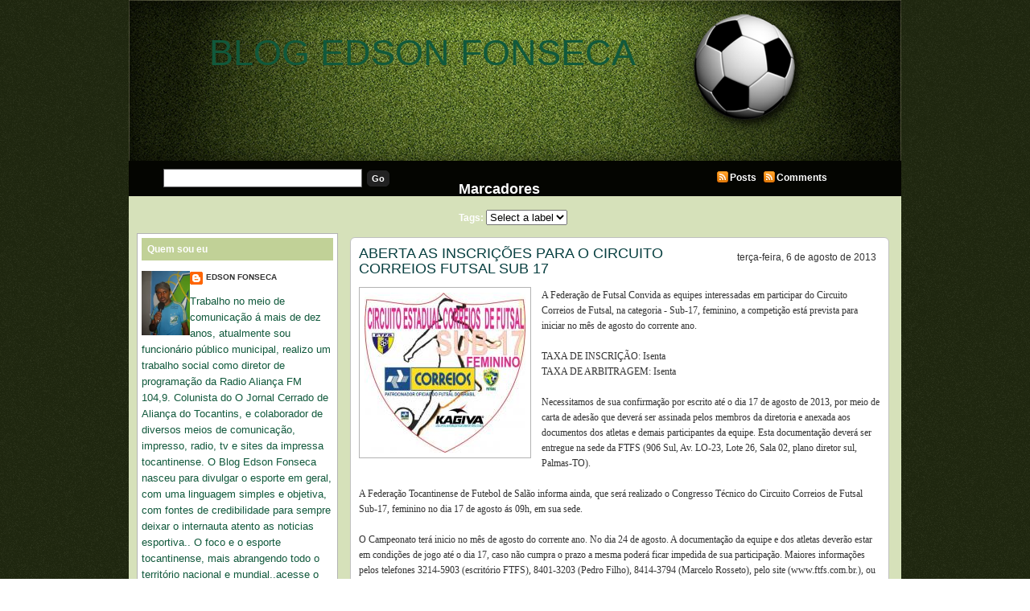

--- FILE ---
content_type: text/html; charset=UTF-8
request_url: https://blogedsonfonseca.blogspot.com/2013/08/aberta-as-inscricoes-para-o-circuito.html
body_size: 16439
content:
<!DOCTYPE html>
<html dir='ltr' xmlns='http://www.w3.org/1999/xhtml' xmlns:b='http://www.google.com/2005/gml/b' xmlns:data='http://www.google.com/2005/gml/data' xmlns:expr='http://www.google.com/2005/gml/expr'>
<head>
<link href='https://www.blogger.com/static/v1/widgets/2944754296-widget_css_bundle.css' rel='stylesheet' type='text/css'/>
<meta content='text/html; charset=UTF-8' http-equiv='Content-Type'/>
<meta content='blogger' name='generator'/>
<link href='https://blogedsonfonseca.blogspot.com/favicon.ico' rel='icon' type='image/x-icon'/>
<link href='http://blogedsonfonseca.blogspot.com/2013/08/aberta-as-inscricoes-para-o-circuito.html' rel='canonical'/>
<link rel="alternate" type="application/atom+xml" title="BLOG EDSON FONSECA - Atom" href="https://blogedsonfonseca.blogspot.com/feeds/posts/default" />
<link rel="alternate" type="application/rss+xml" title="BLOG EDSON FONSECA - RSS" href="https://blogedsonfonseca.blogspot.com/feeds/posts/default?alt=rss" />
<link rel="service.post" type="application/atom+xml" title="BLOG EDSON FONSECA - Atom" href="https://www.blogger.com/feeds/7646989279151510131/posts/default" />

<link rel="alternate" type="application/atom+xml" title="BLOG EDSON FONSECA - Atom" href="https://blogedsonfonseca.blogspot.com/feeds/1049130461603135932/comments/default" />
<!--Can't find substitution for tag [blog.ieCssRetrofitLinks]-->
<link href='https://blogger.googleusercontent.com/img/b/R29vZ2xl/AVvXsEifYtn0DIeLzJfXB1vGvN9JpFwhfWph48sXY4dBqIiGlyubAey2UHFhyphenhyphengmyhn_swxDTE4wMsic3Ow9xHnEV9rwUQ2x_-KlzPZw_NErINJ6j73tfBzuHVVXs-wwuZ2JN8P4sPLXSzW_YCZ4I/s1600/B20130725014124_logo_site_fem.jpg' rel='image_src'/>
<meta content='http://blogedsonfonseca.blogspot.com/2013/08/aberta-as-inscricoes-para-o-circuito.html' property='og:url'/>
<meta content='ABERTA AS INSCRIÇÕES PARA O CIRCUITO CORREIOS FUTSAL SUB 17' property='og:title'/>
<meta content='  A Federação de Futsal Convida as equipes interessadas em participar do Circuito Correios de Futsal, na categoria - Sub-17, feminino, a com...' property='og:description'/>
<meta content='https://blogger.googleusercontent.com/img/b/R29vZ2xl/AVvXsEifYtn0DIeLzJfXB1vGvN9JpFwhfWph48sXY4dBqIiGlyubAey2UHFhyphenhyphengmyhn_swxDTE4wMsic3Ow9xHnEV9rwUQ2x_-KlzPZw_NErINJ6j73tfBzuHVVXs-wwuZ2JN8P4sPLXSzW_YCZ4I/w1200-h630-p-k-no-nu/B20130725014124_logo_site_fem.jpg' property='og:image'/>
<title>BLOG EDSON FONSECA: ABERTA AS INSCRIÇÕES PARA O CIRCUITO CORREIOS FUTSAL SUB 17</title>
<style id='page-skin-1' type='text/css'><!--
/*
-----------------------------------------------
***** Template Futebol *****
Customizado à partir do template Mínima/Blogger
http://templatesparanovoblogger.blogspot.com
- set 2009
******* Não retirar os créditos *********
----------------------------------------------- */
/* Variable definitions
====================
<Variable name="bgcolor" description="Page Background Color"
type="color" default="#fff">
<Variable name="outerbgcolor" description="Outer Background Color"
type="color" default="#fff">
<Variable name="postbgcolor" description="Post Background Color"
type="color" default="#fff">
<Variable name="postfootercolor" description="Post Footer Color"
type="color" default="#fff">
<Variable name="headerbgcolor" description="Header Background Color"
type="color" default="#fff">
<Variable name="menubgcolor" description="Menu Background Color"
type="color" default="#fff">
<Variable name="menulink" description="Menu Link Color"
type="color" default="#fff">
<Variable name="menulinkhover" description="Menu Link Hover"
type="color" default="#fff">
<Variable name="subnavbgcolor" description="Subnav Background Color"
type="color" default="#fff">
<Variable name="firsttitlecolor" description="First Title Color"
type="color" default="#fff">
<Variable name="firstbgcolor" description="First Background Color"
type="color" default="#fff">
<Variable name="firstreadmorecolor" description="First Read More Color"
type="color" default="#fff">
<Variable name="firstreadmorelinkcolor" description="First Read More Link Color"
type="color" default="#fff">
<Variable name="readmorebgcolor" description="Read More Background Color"
type="color" default="#fff">
<Variable name="textcolor" description="Text Color"
type="color" default="#333">
<Variable name="linkcolor" description="Link Color"
type="color" default="#58a">
<Variable name="pagetitlecolor" description="Blog Title Color"
type="color" default="#666">
<Variable name="descriptioncolor" description="Blog Description Color"
type="color" default="#999">
<Variable name="titlecolor" description="Post Title Color"
type="color" default="#c60">
<Variable name="bordercolor" description="Border Color"
type="color" default="#ccc">
<Variable name="blockquotebg" description="Blockquote Background Color"
type="color" default="#ccc">
<Variable name="sidebarcolor" description="Sidebar Title Color"
type="color" default="#999">
<Variable name="sidebartitlebgcolor" description="Sidebar Title Background Color"
type="color" default="#999">
<Variable name="sidebarlink" description="Sidebar Link Color"
type="color" default="#999">
<Variable name="sidebarlinkhover" description="Sidebar Link Hover"
type="color" default="#999">
<Variable name="sidebarwidgetcolor" description="Sidebar Widget Color"
type="color" default="#999">
<Variable name="sidebartextcolor" description="Sidebar Text Color"
type="color" default="#666">
<Variable name="visitedlinkcolor" description="Visited Link Color"
type="color" default="#999">
<Variable name="footerbgcolor" description="Footer Background Color"
type="color" default="#999">
<Variable name="footercolor" description="Footer Text Color"
type="color" default="#999">
<Variable name="footerlinkcolor" description="Footer Link Color"
type="color" default="#999">
<Variable name="bodyfont" description="Text Font"
type="font" default="normal normal 100% Georgia, Serif">
<Variable name="headerfont" description="Sidebar Title Font"
type="font"
default="normal normal 78% 'Trebuchet MS',Trebuchet,Arial,Verdana,Sans-serif">
<Variable name="pagetitlefont" description="Blog Title Font"
type="font"
default="normal normal 200% Georgia, Serif">
<Variable name="descriptionfont" description="Blog Description Font"
type="font"
default="normal normal 78% 'Trebuchet MS', Trebuchet, Arial, Verdana, Sans-serif">
<Variable name="postfooterfont" description="Post Footer Font"
type="font"
default="normal normal 78% 'Trebuchet MS', Trebuchet, Arial, Verdana, Sans-serif">
<Variable name="startSide" description="Side where text starts in blog language"
type="automatic" default="left">
<Variable name="endSide" description="Side where text ends in blog language"
type="automatic" default="right">
*/
/* Use this with templates/template-twocol.html */
body#layout #headerright{margin: 0px;padding: 0 0 20px 0}
body#layout #subnav{margin: 10px auto 10px;}
body {
margin:0;
background: url(https://blogger.googleusercontent.com/img/b/R29vZ2xl/AVvXsEjWAx-6GU89WTyzbPRY5ILS0KlslAxlHT6hrRSC3ksgAD-eUjwQNREkX1TtCS09WlB8Hft82LRTDSZ5w4x01pTEACZXYPSZ69qQIV3mByXr_QCtgkDLwq9BIbuuroMoIoD66gbYVQfR2DY/s1600/backfut.png)  repeat;
color:#333333;
font-family:Arial,Tahoma,Verdana;
font-size:13px;
margin:0 auto;
padding:0;}
a:link {color:#11593C;text-decoration:none; }
a:visited {color:#86a636;text-decoration:none;}
a:hover {color:#063E3F; text-decoration:underline;}
a img {border-width:0;}
#navbar-iframe{height:0px}
/* Header
-------------
*/
#header-wrapper {
margin:0 auto;
overflow:hidden;
padding:0;
background:transparent;
height:200px;
width:960px;}
#header {width:100%;float:left;height:120px;}
#header-inner {background-position: center; margin-left: auto;margin-right: auto;}
#header h1 {
text-align:left;
color:#ffffff;
font:normal normal 347% Trebuchet, Trebuchet MS, Arial, sans-serif;
margin:0px 0 0 0px;
padding:40px 0 0 100px;
text-decoration:none;}
#header a, #header a:visited {
margin:0;padding:0;
text-decoration:none;}
#header a:hover {color:#ffffff;}
#header .description {
text-align:left;
margin:0px auto;
padding:0px 0 0 0px;
max-width:650px;
letter-spacing:.2em;
line-height: 1.4em;
font: normal bold 128% Arial, sans-serif;
color: #e6ffa9;}
#headerright {
width:100%;
float:left;
margin:0;
padding:53px 0 0;
}
#headerright ul {
width:600px;
float:right;
margin:0;
padding:0 5px 0 0;}
#headerright  li {
float:left;
list-style-image:none;
list-style-position:outside;
list-style-type:none;
margin:0;
padding:0;}
#headerright  li a, #headerright  li a:link {
-moz-border-radius-topleft:6px;
-webkit-border-radius-topleft:6px;
-moz-border-radius-topright:6px;
-webkit-border-radius-topright:6px;
background:#86a636;
color:#e6e6e6;
display:block;
font-family:Arial,Tahoma,Verdana;
font-size:12px;
font-weight:bold;
margin:0 2px 0 0;
padding:8px 15px 7px;
text-decoration:none;
text-transform:uppercase;}
#headerright  li a:hover {color:#ffffff;}
#header img {
margin-left: auto;
margin-right: auto;}
#subnav {
-moz-border-radius-bottomleft:10px;
-webkit-border-radius-bottomleft:10px;
-moz-border-radius-bottomright:10px;
-webkit-border-radius-bottomright:4px;
background:#040501;
color:#FFFFFF;
font-family:Arial,Tahoma,Verdana;
font-size:12px;
font-weight:bold;
height:44px;
margin:0 auto;
padding:0;
width:960px;}
#subright {
float:left;
margin:0;
padding:2px 0 0 40px;
width:200px;}
#subright a, #subright a:visited {
color:#FFFFFF;
font-weight:bold;
text-decoration:none;}
#subright a:hover{color:#fff}
.rss {
background:transparent url(https://blogger.googleusercontent.com/img/b/R29vZ2xl/AVvXsEh8ag6A91Vw09bIIiBcW-MxgfuDbESGbmX8EH66cU0Y9tyLqo7DOtzmjAVGG5lUVxytmmyej95BRPKYQS5QkNmwI61016so3RWSEAhQYBJnVV2c8Yq_pFioi-FCe0b8uXlrt99VMe73HUgq/s1600/j783gl.jpg.png) no-repeat;
padding:2px 5px 2px 17px;}
#subleft {
float:left;
margin:0;
padding:10px 0 0 40px;
width:350px;}
#search {
display:inline;
margin:10px 0 0;
overflow:hidden;}
#subsearch {
background:#FFFFFF;
border:1px solid #666666;
color:#222222;
display:inline;
font-family:Arial,Tahoma,Verdana;
margin:0 3px 0 3px;
padding:3px 0 3px 5px;
width:240px;}
#subsubmit {
-moz-border-radius:5px;
-webkit-border-radius:5px;
background:#222222;
border:1px solid #222222;
color:#FFFFFF;
font-family:Arial,Tahoma,Verdana;
font-size:11px;
font-weight:bold;
margin:0;
padding:3px 5px;
text-decoration:none;}
#submiddle .widget{
float:left;
margin:0;
padding:10px 0 0 20px;
width:280px;}
.clear {clear:both;}
/* Outer-Wrapper
---------------------- */
#outer-wrapper {
width: 960px;
margin:0px auto;
padding:0px;
text-align:left;
font: normal normal 100% Trebuchet, Trebuchet MS, Arial, sans-serif;
background: #d6e1ba url(https://blogger.googleusercontent.com/img/b/R29vZ2xl/AVvXsEg8hhnV8encu419AnkyeGDMMd85NC-oqmpLR_hi6qUzB41yv_SL_wAHGDWbAiK53zpJlMdbxjtwH6sMzGt4okk-csuSGlK_U9OiQS2-FBoFzvzyK3bCp6M3McqhqfMm9QduSdfiXwXgyqg/s1600/header-fut.png)  no-repeat top center;}
#content-wrapper {
line-height:18px;
margin:0 auto;
padding:10px 0 0;
width:940px;}
#blog-pager{
text-align:center;
width: 680px;
clear:both;}
#main-wrapper {
float:right;
margin:0;
padding:0;
width:680px;
word-wrap: break-word;
overflow: hidden;}
#first{
float:left;
margin:0 0 0 4px;
padding:0;
width:656px;
word-wrap: break-word;
overflow: hidden;}
#sidebar-wrapper{
float:left;
line-height:20px;
margin:0;
padding:0;
width:250px;
word-wrap: break-word;
overflow: hidden;}
/* Posts
--------------
*/
h2.date-header {
margin:0;float:right;font-size: 12px;font-weight:normal;padding: 5px; }
.post {
-moz-border-radius:6px;
-webkit-border-radius:6px;
background:#ffffff;
border:1px solid #C0C0C0;
margin:0 0 10px;
padding:10px;}
.first-body{
-moz-border-radius:5px;
-webkit-border-radius:5px;
background:#c1d197;
border:1px solid #b3b3b3;
margin:0px 0 10px;
padding:10px;}
#first h2{
color:#191919;
font-family:Tahoma,Arial,Verdana;
font-size:16px;
font-weight:normal;
margin:0 0 10px;padding:0;}
#first h2 a, #first h2 a:visited, #first h2 strong {
color:#191919;
font-family:Tahoma,Arial,Verdana;
font-size:18px;
font-weight:normal;
margin:0;padding:0;
text-decoration:none;}
#first #showlink{background: #86a636}
#first #showlink a, #first #showlink a:visited{color:#ffffff}
#first img {
padding:6px;
background: #fff;
border:1px solid #b3b3b3;}
.post h3 {
color:#063E3F;
font-family:Tahoma,Arial,Verdana;
font-size:16px;
font-weight:normal;
margin:0 0 5px;
padding:0 0 8px;}
.post h3 a, .post h3 a:visited, .post h3 strong {
color:#063E3F;
font-family:Tahoma,Arial,Verdana;
font-size:18px;
font-weight:normal;
margin:0;
padding:0;
text-decoration:none;}
.post h3 strong, .post h3 a:hover {color:#191919;}
.post-body {
margin:0 0 .75em;
line-height:1.5em;
padding-bottom: 20px;}
.post-body blockquote {line-height:1.3em;}
#showlink{
-moz-border-radius:4px;
-webkit-border-radius:4px;
margin-top:10px;padding: 3px 5px; float:right;background: #86a636}
#showlink a, #showlink a:visited{color:#fff}
#showlink a:hover{color:#fff}
.post-footer {
margin: .75em 0;
color:#102815;
letter-spacing:0em;
font: normal normal 78% Arial, sans-serif;
line-height: 1.4em;}
.post-footer a, .post-footer a:visited{color:#102815;}
.post-footer a:hover{color:#102815;}
.comment-link { margin-left:.6em; }
.post ul{margin: 5px;padding: 3px;list-style-type:none}
.post li{background:transparent url(https://blogger.googleusercontent.com/img/b/R29vZ2xl/AVvXsEiP0KLfB6hMh5SyZUfY2ex3JjXoy7neyK7q9q4dqmxZAVirumVQQgv2GSG_PsT6B5KPq9ECwz-Rdk-Pva3tr2IJ6V7mjJdnJly9B1mqWgS7lKJknLrUlZz6uvQN5uzMQyhkSvunz-PyImA/s1600/b9c392.png) no-repeat left center;margin:0;padding:0 0 0 15px;}
.post img {
padding:6px;
background: #fff;
border:1px solid #b3b3b3;
}
.post blockquote {
-moz-border-radius:6px;
-webkit-border-radius:6px;
margin:1em 20px;background: #e6ffb3;border:1px solid #b3b3b3;padding:8px;
}
#subscribeButtonHolder{
width:136px;
height:18px;
background:#86a636; padding: 3px 4px;
-moz-border-radius:5px;
-webkit-border-radius:5px;}
.post blockquote p {  margin:.75em 0;  }
/* Comments
----------------------------------------------- */
#comment-form, .comment-form{margin: 0 0 0 4px; padding:0px;}
#comments h4 {
margin:1em 0;
font-weight: bold;
line-height: 1.4em;
text-transform:capitalize;
letter-spacing:.1em;
color: #ffffff;  }
#comments-block {
margin:1em 0;
padding: 0;
line-height:1.5em; }
#comments-block .comment-author {
margin:.5em 0;  }
#comments-block .comment-body {
-moz-border-radius:6px;
-webkit-border-radius:6px;
margin:.25em 0 0;
background:#FFFFFF;
border:1px solid #C0C0C0;
margin:0 0 10px;
padding:10px 10px 15px;  }
#comments-block .comment-timestamp {
margin:-1.0em 0 2em;
line-height: 1.4em;
float:right;
padding: 5px; }
#comments-block .comment-body p {
margin:0 0 .75em; }
.deleted-comment {  font-style:italic;  color:gray;  }
#blog-pager-newer-link {  float: left;padding-left:15px; }
#blog-pager-older-link {  float: right;padding-right:15px; }
#blog-pager {   text-align: center; }
.feed-links { text-indent:-9999em;}
#relacionados{
margin: 5px 0px;
padding:3px;color:#111111;
font-size:12px;
text-transform:none;}
#relacionados h4{
color:#111111;
font-family:Tahoma,Arial,Verdana;
font-size:12px;
font-weight:bold;
margin:0 0 0;
padding:5px 0px 5px 5px;}
#relacionados ul {
list-style-type:none;
margin:0;
padding:0px 0px;}
#relacionados li {
background:transparent url(https://blogger.googleusercontent.com/img/b/R29vZ2xl/AVvXsEiP0KLfB6hMh5SyZUfY2ex3JjXoy7neyK7q9q4dqmxZAVirumVQQgv2GSG_PsT6B5KPq9ECwz-Rdk-Pva3tr2IJ6V7mjJdnJly9B1mqWgS7lKJknLrUlZz6uvQN5uzMQyhkSvunz-PyImA/s1600/b9c392.png) no-repeat left center;
margin:0;
padding:0 0 0 20px;}
/* Sidebar Content
--------------------- */
.sidebar { color: #11593c;  line-height: 1.5em; }
.sidebar h2{
-moz-border-radius-topleft:4px;
-webkit-border-radius-topleft:4px;
-moz-border-radius-topright:4px;
-webkit-border-radius-topright:4px;
color:#ffffff;font: normal bold 94% Verdana, sans-serif;
margin:0 auto;padding: 7px;
background: #c1d197;}
.sidebar a, .sidebar a:visited {
color:#333333;text-decoration:none;}
.sidebar a:hover{color:sidebarlinkhover; text-decoration: none;}
.sidebar img {margin:5px 0 0;padding:0;}
.sidebar ul {
list-style-type:none;
margin:0;padding:0;}
.sidebar li {
background:transparent url(https://blogger.googleusercontent.com/img/b/R29vZ2xl/AVvXsEiP0KLfB6hMh5SyZUfY2ex3JjXoy7neyK7q9q4dqmxZAVirumVQQgv2GSG_PsT6B5KPq9ECwz-Rdk-Pva3tr2IJ6V7mjJdnJly9B1mqWgS7lKJknLrUlZz6uvQN5uzMQyhkSvunz-PyImA/s1600/b9c392.png) no-repeat left center;
margin:0;padding:0 0 0 18px;}
.sidebar ul ul li a, .sidebar ul ul li a:visited {
color:#333333;text-decoration:none;}
.sidebar .widget {
-moz-border-radius-topleft:4px;
-webkit-border-radius-topleft:4px;
-moz-border-radius-topright:4px;
-webkit-border-radius-topright:4px;
background:#ffffff;
border:1px solid #b3b3b3;
margin:0 auto 8px;
padding:5px 5px 10px 5px;}
.sidebar .widget-content{padding: 8px 0px}
.main .widget {margin:0 0 0;  padding: 0.4em; }
/* Profile
----------------- */
.profile-img {
float: left;
margin-top: 0;
margin-right: 5px;
margin-bottom: 2px;
margin-left: 0;
padding: 4px; }
.profile-data {
margin:0;  letter-spacing:0;
font: normal normal 78% Arial, sans-serif;
color: #ffffff;
font-weight: bold;
line-height: 1.4em;}
.profile-datablock {margin:.5em 0 .5em;}
.profile-textblock {margin: 0.5em 0;  line-height: 1.6em;}
.profile-link { font: normal normal 78% Arial, sans-serif;  text-transform: uppercase;
letter-spacing: .1em;}
/* Footer
----------------------------------------------- */
#footer {
background:#191919;
font-family:Arial,Tahoma,Verdana;
font-size:11px;
height:55px;margin:0 auto;
padding:0;width:960px;}
.footerleft {
float:left;margin:0;
padding:11px 0 0 30px;
width:300px;}
#footer p {
color:#191919;
margin:0;padding:0 0 5px;}
#footer a {color:#ffffff;text-decoration:none;}
.footerright {
float:right;margin:0;padding:11px 10px 0 0;
text-align:right;width:600px;}

--></style>
<script type='text/javascript'>
//<![CDATA[
var relatedTitles = new Array();
var relatedTitlesNum = 0;
var relatedUrls = new Array();
function related_results_labels(json) {
for (var i = 0; i < json.feed.entry.length; i++) {
var entry = json.feed.entry[i];
relatedTitles[relatedTitlesNum] = entry.title.$t;
for (var k = 0; k < entry.link.length; k++) {
if (entry.link[k].rel == 'alternate') {
relatedUrls[relatedTitlesNum] = entry.link[k].href;
relatedTitlesNum++;
break;
}
}
}
}
function removeRelatedDuplicates() {
var tmp = new Array(0);
var tmp2 = new Array(0);
for(var i = 0; i < relatedUrls.length; i++) {
if(!contains(tmp, relatedUrls[i])) {
tmp.length += 1;
tmp[tmp.length - 1] = relatedUrls[i];
tmp2.length += 1;
tmp2[tmp2.length - 1] = relatedTitles[i];
}
}
relatedTitles = tmp2;
relatedUrls = tmp;
}
function contains(a, e) {
for(var j = 0; j < a.length; j++) if (a[j]==e) return true;
return false;
}
function printRelatedLabels() {
var r = Math.floor((relatedTitles.length - 1) * Math.random());
var i = 0;
document.write('<ul>');
while (i < relatedTitles.length && i < 20) {
document.write('<li><a href="' + relatedUrls[r] + '">' + relatedTitles[r] + '</a></li>');
if (r < relatedTitles.length - 1) {
r++;
} else {
r = 0;
}
i++;
}
document.write('</ul>');
}
//]]>
</script>
<!-- JavaScript Resumo do Post -->
<script type='text/javascript'>
var thumbnail_mode = "float" ;
summary_noimg = 310;
summary_img = 280;
img_thumb_height = 100;
img_thumb_width = 100;
</script>
<script type='text/javascript'>
  //<![CDATA[
// <!-- Summary Posts with thumbnails for Blogger/Blogspot version 3.0 (C)2008 by Anhvo -->
// <!-- http://www.vietwebguide.com/ -->
function removeHtmlTag(strx,chop){ 
	if(strx.indexOf("<")!=-1)
	{
		var s = strx.split("<"); 
		for(var i=0;i<s.length;i++){ 
			if(s[i].indexOf(">")!=-1){ 
				s[i] = s[i].substring(s[i].indexOf(">")+1,s[i].length); 
			} 
		} 
		strx =  s.join(""); 
	}
	chop = (chop < strx.length-1) ? chop : strx.length-2; 
	while(strx.charAt(chop-1)!=' ' && strx.indexOf(' ',chop)!=-1) chop++; 
	strx = strx.substring(0,chop-1); 
	return strx+'...'; 
}

function createSummaryAndThumb(pID){
	var div = document.getElementById(pID);
	var imgtag = "";
	var img = div.getElementsByTagName("img");
	var summ = summary_noimg;
	if(img.length>=1) {	
		if(thumbnail_mode == "float") {
			imgtag = '<span style="float:left;margin:0px; padding:0px 5px 0px 0px;"><img src="'+img[0].src+'" width="'+img_thumb_width+'px" height="'+img_thumb_height+'px"/></span>';
			summ = summary_img;
		} else {
			imgtag = '<div style="padding:0px" align="center"><img style="max-width:'+img_thumb_width+'px; max-height:'+img_thumb_height+'px;" src="'+img[0].src+'" /></div>';
			summ = summary_img;
		}
	}
	
	var summary = imgtag + '<div>' + removeHtmlTag(div.innerHTML,summ) + '</div>';
	div.innerHTML = summary;
}

 //]]>
</script>
<script type='text/javascript'>
  //<![CDATA[
// <!-- Summary Posts with thumbnails for Blogger/Blogspot version 3.0 (C)2008 by Anhvo -->
// <!-- http://www.vietwebguide.com/ -->
function removeHtmlTag(strx,chop){ 
if(strx.indexOf("<")!=-1)
	{
		var s = strx.split("<"); 
		for(var i=0;i<s.length;i++){ 
			if(s[i].indexOf(">")!=-1){ 
				s[i] = s[i].substring(s[i].indexOf(">")+1,s[i].length); 
			} 
		} 
		strx =  s.join(""); 
	}
	chop = (chop < strx.length-1) ? chop : strx.length-2; 
	while(strx.charAt(chop-1)!=' ' && strx.indexOf(' ',chop)!=-1) chop++; 
	strx = strx.substring(0,chop-1); 
	return strx+'...'; 
}

function createSummaryAndThumbF(pID){
	var div = document.getElementById(pID);
	var imgtag = "";
	var img = div.getElementsByTagName("img");
	var summ = summaryf_noimg;
	if(img.length>=1) {	
		if(thumbnail_modef == "float") {
			imgtag = '<span style="float:left;margin:0px; padding:0px 5px 0px 0px;"><img src="'+img[0].src+'" width="'+img_thumbf_width+'px" height="'+img_thumbf_height+'px"/></span>';
			summ = summaryf_img;
		} else {
			imgtag = '<div style="padding:0px" align="center"><img style="max-width:'+img_thumbf_width+'px; max-height:'+img_thumbf_height+'px;" src="'+img[0].src+'" /></div>';
			summ = summaryf_img;
		}
	}
	
	var summaryf = imgtag + '<div>' + removeHtmlTag(div.innerHTML,summ) + '</div>';
	div.innerHTML = summaryf;
}

 //]]>
</script>
<script type='text/javascript'>
var thumbnail_modef = "float" ;
summaryf_noimg = 450;
summaryf_img = 570;
img_thumbf_height = 200;
img_thumbf_width = 200;
</script>
<link href='https://www.blogger.com/dyn-css/authorization.css?targetBlogID=7646989279151510131&amp;zx=840441e4-7dc3-4e02-80af-c9d6e32d3978' media='none' onload='if(media!=&#39;all&#39;)media=&#39;all&#39;' rel='stylesheet'/><noscript><link href='https://www.blogger.com/dyn-css/authorization.css?targetBlogID=7646989279151510131&amp;zx=840441e4-7dc3-4e02-80af-c9d6e32d3978' rel='stylesheet'/></noscript>
<meta name='google-adsense-platform-account' content='ca-host-pub-1556223355139109'/>
<meta name='google-adsense-platform-domain' content='blogspot.com'/>

</head>
<body>
<div class='navbar section' id='navbar'><div class='widget Navbar' data-version='1' id='Navbar1'><script type="text/javascript">
    function setAttributeOnload(object, attribute, val) {
      if(window.addEventListener) {
        window.addEventListener('load',
          function(){ object[attribute] = val; }, false);
      } else {
        window.attachEvent('onload', function(){ object[attribute] = val; });
      }
    }
  </script>
<div id="navbar-iframe-container"></div>
<script type="text/javascript" src="https://apis.google.com/js/platform.js"></script>
<script type="text/javascript">
      gapi.load("gapi.iframes:gapi.iframes.style.bubble", function() {
        if (gapi.iframes && gapi.iframes.getContext) {
          gapi.iframes.getContext().openChild({
              url: 'https://www.blogger.com/navbar/7646989279151510131?po\x3d1049130461603135932\x26origin\x3dhttps://blogedsonfonseca.blogspot.com',
              where: document.getElementById("navbar-iframe-container"),
              id: "navbar-iframe"
          });
        }
      });
    </script><script type="text/javascript">
(function() {
var script = document.createElement('script');
script.type = 'text/javascript';
script.src = '//pagead2.googlesyndication.com/pagead/js/google_top_exp.js';
var head = document.getElementsByTagName('head')[0];
if (head) {
head.appendChild(script);
}})();
</script>
</div></div>
<a id='top'></a>
<div id='outer-wrapper'>
<div id='header-wrapper'>
<div class='header section' id='header'><div class='widget Header' data-version='1' id='Header1'>
<div id='header-inner'>
<div class='titlewrapper'>
<h1 class='title'>
<a href='https://blogedsonfonseca.blogspot.com/'>
BLOG EDSON FONSECA
</a>
</h1>
</div>
<div class='descriptionwrapper'>
<p class='description'><span>
</span></p>
</div>
</div>
</div></div>
<div style='clear: both;'></div>
<div class='headerright no-items section' id='headerright'>
</div>
</div>
<div style='clear: both;'></div>
<div id='subnav'>
<div id='subleft'>
<form action='http://seublog.blogspot.com/search' id='search' method='get'>
<label class='hidden' for='s'>Search:</label>
<input id='subsearch' name='q' type='text' value=''/>
<input id='subsubmit' type='submit' value='Go'/>
</form></div>
<div id='submiddle'>
<div class='submiddle section' id='submiddle'><div class='widget Label' data-version='1' id='Label99'>
<h2>Marcadores</h2>
<div class='widget-content list-label-widget-content'>


 Tags:    
<select onchange='location=this.options[this.selectedIndex].value;'>
<option>Select a label</option>
<option value='https://blogedsonfonseca.blogspot.com/search/label/q'>q
(1)
</option>
</select>
<div class='clear'></div>
</div>
</div></div></div>
<div id='subright'>
<p><a class='rss' href='https://blogedsonfonseca.blogspot.com/feeds/posts/default'>Posts</a>
<a class='rss' href='https://blogedsonfonseca.blogspot.com/feeds/comments/default'>Comments</a></p></div></div>
<div class='clear'></div>
<div id='content-wrapper'>
<div id='main-wrapper'>
<div class='main section' id='main'><div class='widget Blog' data-version='1' id='Blog1'>
<div class='blog-posts hfeed'>
<!--Can't find substitution for tag [defaultAdStart]-->
<div class='post hentry uncustomized-post-template'>
<a name='1049130461603135932'></a>
<script>var ultimaFecha = 'terça-feira, 6 de agosto de 2013';</script>
<h2 class='date-header'>terça-feira, 6 de agosto de 2013</h2>
<div class='post-body entry-content'>
<h3 class='post-title entry-title'>
<a href='https://blogedsonfonseca.blogspot.com/2013/08/aberta-as-inscricoes-para-o-circuito.html'>ABERTA AS INSCRIÇÕES PARA O CIRCUITO CORREIOS FUTSAL SUB 17</a>
</h3>
<div class="separator" style="clear: both; text-align: center;">
<a href="https://blogger.googleusercontent.com/img/b/R29vZ2xl/AVvXsEifYtn0DIeLzJfXB1vGvN9JpFwhfWph48sXY4dBqIiGlyubAey2UHFhyphenhyphengmyhn_swxDTE4wMsic3Ow9xHnEV9rwUQ2x_-KlzPZw_NErINJ6j73tfBzuHVVXs-wwuZ2JN8P4sPLXSzW_YCZ4I/s1600/B20130725014124_logo_site_fem.jpg" imageanchor="1" style="clear: left; float: left; margin-bottom: 1em; margin-right: 1em;"><img border="0" src="https://blogger.googleusercontent.com/img/b/R29vZ2xl/AVvXsEifYtn0DIeLzJfXB1vGvN9JpFwhfWph48sXY4dBqIiGlyubAey2UHFhyphenhyphengmyhn_swxDTE4wMsic3Ow9xHnEV9rwUQ2x_-KlzPZw_NErINJ6j73tfBzuHVVXs-wwuZ2JN8P4sPLXSzW_YCZ4I/s1600/B20130725014124_logo_site_fem.jpg" /></a></div>
<span style="font-family: Georgia, Times New Roman, serif;"><span style="background-color: white; font-size: 12px; line-height: 18.65625px; text-align: justify;">A Federação de Futsal Convida as equipes interessadas em participar do Circuito Correios de Futsal, na categoria - Sub-17, feminino, a competição está prevista para iniciar no mês de agosto do corrente ano.&nbsp;</span><br style="background-color: white; font-size: 12px; line-height: 18.65625px; margin: 0px; padding: 0px; text-align: justify;" /><br style="background-color: white; font-size: 12px; line-height: 18.65625px; margin: 0px; padding: 0px; text-align: justify;" /><span style="background-color: white; font-size: 12px; line-height: 18.65625px; text-align: justify;">TAXA DE INSCRIÇÃO: Isenta&nbsp;</span><br style="background-color: white; font-size: 12px; line-height: 18.65625px; margin: 0px; padding: 0px; text-align: justify;" /><span style="background-color: white; font-size: 12px; line-height: 18.65625px; text-align: justify;">TAXA DE ARBITRAGEM: Isenta&nbsp;</span><br style="background-color: white; font-size: 12px; line-height: 18.65625px; margin: 0px; padding: 0px; text-align: justify;" /><br style="background-color: white; font-size: 12px; line-height: 18.65625px; margin: 0px; padding: 0px; text-align: justify;" /><span style="background-color: white; font-size: 12px; line-height: 18.65625px; text-align: justify;">Necessitamos de sua confirmação por escrito até o dia 17 de agosto de 2013, por meio de carta de adesão que deverá ser assinada pelos membros da diretoria e anexada aos documentos dos atletas e demais participantes da equipe. Esta documentação deverá ser entregue na sede da FTFS (906 Sul, Av. LO-23, Lote 26, Sala 02, plano diretor sul, Palmas-TO).&nbsp;</span><br style="background-color: white; font-size: 12px; line-height: 18.65625px; margin: 0px; padding: 0px; text-align: justify;" /><br style="background-color: white; font-size: 12px; line-height: 18.65625px; margin: 0px; padding: 0px; text-align: justify;" /><span style="background-color: white; font-size: 12px; line-height: 18.65625px; text-align: justify;">A Federação Tocantinense de Futebol de Salão informa ainda, que será realizado o Congresso Técnico do Circuito Correios de Futsal Sub-17, feminino no dia 17 de agosto ás 09h, em sua sede.&nbsp;</span><br style="background-color: white; font-size: 12px; line-height: 18.65625px; margin: 0px; padding: 0px; text-align: justify;" /><br style="background-color: white; font-size: 12px; line-height: 18.65625px; margin: 0px; padding: 0px; text-align: justify;" /><span style="background-color: white; font-size: 12px; line-height: 18.65625px; text-align: justify;">O Campeonato terá inicio no mês de agosto do corrente ano. No dia 24 de agosto. A documentação da equipe e dos atletas deverão estar em condições de jogo até o dia 17, caso não cumpra o prazo a mesma poderá ficar impedida de sua participação. Maiores informações pelos telefones 3214-5903 (escritório FTFS), 8401-3203 (Pedro Filho), 8414-3794 (Marcelo Rosseto), pelo site (www.ftfs.com.br.), ou ainda pelo E-email (futsalftfs@gmail.com).&nbsp;</span><br style="background-color: white; font-size: 12px; line-height: 18.65625px; margin: 0px; padding: 0px; text-align: justify;" /><br style="background-color: white; font-size: 12px; line-height: 18.65625px; margin: 0px; padding: 0px; text-align: justify;" /><span style="background-color: white; font-size: 12px; line-height: 18.65625px; text-align: justify;">Atenciosamente,&nbsp;</span><br style="background-color: white; font-size: 12px; line-height: 18.65625px; margin: 0px; padding: 0px; text-align: justify;" /><br style="background-color: white; font-size: 12px; line-height: 18.65625px; margin: 0px; padding: 0px; text-align: justify;" /><span style="background-color: white; font-size: 12px; line-height: 18.65625px; text-align: justify;">Pedro Filho</span><br style="background-color: white; font-size: 12px; line-height: 18.65625px; margin: 0px; padding: 0px; text-align: justify;" /><span style="background-color: white; font-size: 12px; line-height: 18.65625px; text-align: justify;">Presidente - FTFS&nbsp;</span></span>
<div style='clear: both;'></div>
</div>
<div class='post-footer'>
<div class='post-footer-line post-footer-line-1'>
<span class='post-author vcard'>
Postado por
<span class='fn'>EDSON FONSECA</span>
</span>
<span class='post-timestamp'>
às
<a class='timestamp-link' href='https://blogedsonfonseca.blogspot.com/2013/08/aberta-as-inscricoes-para-o-circuito.html' rel='bookmark' title='permanent link'><abbr class='published' title='2013-08-06T04:28:00-07:00'>04:28</abbr></a>
</span>   |   <span class='post-labels'>
</span>
<span class='post-comment-link'>
</span>
<span class='post-icons'>
<span class='item-control blog-admin pid-1333542700'>
<a href='https://www.blogger.com/post-edit.g?blogID=7646989279151510131&postID=1049130461603135932&from=pencil' title='Editar post'>
<img alt="" class="icon-action" height="18" src="//www.blogger.com/img/icon18_edit_allbkg.gif" width="18">
</a>
</span>
</span>
<span class='post-backlinks post-comment-link'>
</span>
</div>
<div class='post-footer-line post-footer-line-2'>
<div id='relacionados'>
<h4>Artigos Relacionados</h4>
<script type='text/javascript'>
removeRelatedDuplicates();
printRelatedLabels();
</script>
</div></div>
<div class='post-footer-line post-footer-line-3'><span class='star-ratings'>
</span>
<span class='reaction-buttons'>
</span>
<span class='post-location'>
</span>
</div>
</div></div>
<div class='comments' id='comments'>
<a name='comments'></a>
<h4>
0
comentários:
        
</h4>
<dl class='avatar-comment-indent' id='comments-block'>
</dl>
<p class='comment-footer'>
<div class='comment-form'>
<a name='comment-form'></a>
<h4 id='comment-post-message'>Postar um comentário</h4>
<p>
</p>
<a href='https://www.blogger.com/comment/frame/7646989279151510131?po=1049130461603135932&hl=pt-BR&saa=85391&origin=https://blogedsonfonseca.blogspot.com' id='comment-editor-src'></a>
<iframe allowtransparency='true' class='blogger-iframe-colorize blogger-comment-from-post' frameborder='0' height='250' id='comment-editor' name='comment-editor' src='' width='612px'></iframe>
<!--Can't find substitution for tag [post.friendConnectJs]-->
<script src='https://www.blogger.com/static/v1/jsbin/2830521187-comment_from_post_iframe.js' type='text/javascript'></script>
<script type='text/javascript'>
      BLOG_CMT_createIframe('https://www.blogger.com/rpc_relay.html', '0');
    </script>
</div>
</p>
<div id='backlinks-container'>
<div id='Blog1_backlinks-container'>
</div>
</div>
</div>
<!--Can't find substitution for tag [adEnd]-->
</div>
<div class='blog-pager' id='blog-pager'>
<span id='blog-pager-newer-link'>
<a class='blog-pager-newer-link' href='https://blogedsonfonseca.blogspot.com/2013/08/copa-do-brasil-atacante-tozin-esta.html' id='Blog1_blog-pager-newer-link' title='Postagem mais recente'>Postagem mais recente</a>
</span>
<span id='blog-pager-older-link'>
<a class='blog-pager-older-link' href='https://blogedsonfonseca.blogspot.com/2013/08/jogadora-do-tocantins-e-convocada-para.html' id='Blog1_blog-pager-older-link' title='Postagem mais antiga'>Postagem mais antiga</a>
</span>
<a class='home-link' href='https://blogedsonfonseca.blogspot.com/'>Página inicial</a>
</div>
<div class='clear'></div>
<div class='post-feeds'>
<div class='feed-links'>
Assinar:
<a class='feed-link' href='https://blogedsonfonseca.blogspot.com/feeds/1049130461603135932/comments/default' target='_blank' type='application/atom+xml'>Postar comentários (Atom)</a>
</div>
</div>
</div></div></div>
<div id='sidebar-wrapper'>
<div class='sidebar section' id='sid'><div class='widget Profile' data-version='1' id='Profile1'>
<h2>Quem sou eu</h2>
<div class='widget-content'>
<a href='https://www.blogger.com/profile/02995259868612872274'><img alt='Minha foto' class='profile-img' height='80' src='//blogger.googleusercontent.com/img/b/R29vZ2xl/AVvXsEjcLjoRqa2-CWvTC_rNAnTPNtowa4AMpmykUkoEG1onHVG9nWqClHGza8t1aO5WckV8DTOQQd1n4QQtZWtayXok-Q5CMUl4tpevCZXWuKZKJt-uInRb-jDBYK61LfR61Q/s1600/*' width='60'/></a>
<dl class='profile-datablock'>
<dt class='profile-data'>
<a class='profile-name-link g-profile' href='https://www.blogger.com/profile/02995259868612872274' rel='author' style='background-image: url(//www.blogger.com/img/logo-16.png);'>
EDSON FONSECA
</a>
</dt>
<dd class='profile-textblock'>Trabalho no meio de comunicação á mais de dez anos, atualmente sou funcionário público municipal, realizo um trabalho social como diretor de programação da Radio Aliança FM 104,9. Colunista  do O Jornal Cerrado de Aliança do Tocantins, e colaborador de diversos meios de comunicação, impresso, radio, tv e  sites da impressa tocantinense. O Blog Edson Fonseca nasceu para divulgar o esporte em geral, com uma linguagem simples e objetiva, com fontes de credibilidade para sempre deixar o internauta atento as noticias esportiva.. O foco e o esporte tocantinense, mais abrangendo todo o território nacional e mundial..acesse o Blog e viaja no mundo esportivo. Mande matéria opiniões artigos para o emal: fosecasilva@hotmail.com</dd>
</dl>
<a class='profile-link' href='https://www.blogger.com/profile/02995259868612872274' rel='author'>Ver meu perfil completo</a>
<div class='clear'></div>
</div>
</div><div class='widget Followers' data-version='1' id='Followers1'>
<h2 class='title'>Seguidores</h2>
<div class='widget-content'>
<div id='Followers1-wrapper'>
<div style='margin-right:2px;'>
<div><script type="text/javascript" src="https://apis.google.com/js/platform.js"></script>
<div id="followers-iframe-container"></div>
<script type="text/javascript">
    window.followersIframe = null;
    function followersIframeOpen(url) {
      gapi.load("gapi.iframes", function() {
        if (gapi.iframes && gapi.iframes.getContext) {
          window.followersIframe = gapi.iframes.getContext().openChild({
            url: url,
            where: document.getElementById("followers-iframe-container"),
            messageHandlersFilter: gapi.iframes.CROSS_ORIGIN_IFRAMES_FILTER,
            messageHandlers: {
              '_ready': function(obj) {
                window.followersIframe.getIframeEl().height = obj.height;
              },
              'reset': function() {
                window.followersIframe.close();
                followersIframeOpen("https://www.blogger.com/followers/frame/7646989279151510131?colors\x3dCgt0cmFuc3BhcmVudBILdHJhbnNwYXJlbnQaByMxMTU5M2MiByMxMTU5M0MqByMyMDI4MTAyByMwNjNFM0Y6ByMxMTU5M2NCByMxMTU5M0NKByNlNmZmYTlSByMxMTU5M0NaC3RyYW5zcGFyZW50\x26pageSize\x3d21\x26hl\x3dpt-BR\x26origin\x3dhttps://blogedsonfonseca.blogspot.com");
              },
              'open': function(url) {
                window.followersIframe.close();
                followersIframeOpen(url);
              }
            }
          });
        }
      });
    }
    followersIframeOpen("https://www.blogger.com/followers/frame/7646989279151510131?colors\x3dCgt0cmFuc3BhcmVudBILdHJhbnNwYXJlbnQaByMxMTU5M2MiByMxMTU5M0MqByMyMDI4MTAyByMwNjNFM0Y6ByMxMTU5M2NCByMxMTU5M0NKByNlNmZmYTlSByMxMTU5M0NaC3RyYW5zcGFyZW50\x26pageSize\x3d21\x26hl\x3dpt-BR\x26origin\x3dhttps://blogedsonfonseca.blogspot.com");
  </script></div>
</div>
</div>
<div class='clear'></div>
</div>
</div><div class='widget Stats' data-version='1' id='Stats1'>
<h2>Total de visualizações de página</h2>
<div class='widget-content'>
<div id='Stats1_content' style='display: none;'>
<span class='counter-wrapper text-counter-wrapper' id='Stats1_totalCount'>
</span>
<div class='clear'></div>
</div>
</div>
</div><div class='widget BlogArchive' data-version='1' id='BlogArchive1'>
<h2>Blog Archive</h2>
<div class='widget-content'>
<div id='ArchiveList'>
<div id='BlogArchive1_ArchiveList'>
<ul>
<li class='archivedate collapsed'>
<a class='toggle' href='javascript:void(0)'>
<span class='zippy'>

        &#9658;&#160;
      
</span>
</a>
<a class='post-count-link' href='https://blogedsonfonseca.blogspot.com/2026/'>2026</a>
<span class='post-count' dir='ltr'>(1)</span>
<ul>
<li class='archivedate collapsed'>
<a class='toggle' href='javascript:void(0)'>
<span class='zippy'>

        &#9658;&#160;
      
</span>
</a>
<a class='post-count-link' href='https://blogedsonfonseca.blogspot.com/2026/01/'>janeiro</a>
<span class='post-count' dir='ltr'>(1)</span>
</li>
</ul>
</li>
</ul>
<ul>
<li class='archivedate collapsed'>
<a class='toggle' href='javascript:void(0)'>
<span class='zippy'>

        &#9658;&#160;
      
</span>
</a>
<a class='post-count-link' href='https://blogedsonfonseca.blogspot.com/2025/'>2025</a>
<span class='post-count' dir='ltr'>(4)</span>
<ul>
<li class='archivedate collapsed'>
<a class='toggle' href='javascript:void(0)'>
<span class='zippy'>

        &#9658;&#160;
      
</span>
</a>
<a class='post-count-link' href='https://blogedsonfonseca.blogspot.com/2025/12/'>dezembro</a>
<span class='post-count' dir='ltr'>(4)</span>
</li>
</ul>
</li>
</ul>
<ul>
<li class='archivedate collapsed'>
<a class='toggle' href='javascript:void(0)'>
<span class='zippy'>

        &#9658;&#160;
      
</span>
</a>
<a class='post-count-link' href='https://blogedsonfonseca.blogspot.com/2022/'>2022</a>
<span class='post-count' dir='ltr'>(1)</span>
<ul>
<li class='archivedate collapsed'>
<a class='toggle' href='javascript:void(0)'>
<span class='zippy'>

        &#9658;&#160;
      
</span>
</a>
<a class='post-count-link' href='https://blogedsonfonseca.blogspot.com/2022/05/'>maio</a>
<span class='post-count' dir='ltr'>(1)</span>
</li>
</ul>
</li>
</ul>
<ul>
<li class='archivedate collapsed'>
<a class='toggle' href='javascript:void(0)'>
<span class='zippy'>

        &#9658;&#160;
      
</span>
</a>
<a class='post-count-link' href='https://blogedsonfonseca.blogspot.com/2021/'>2021</a>
<span class='post-count' dir='ltr'>(25)</span>
<ul>
<li class='archivedate collapsed'>
<a class='toggle' href='javascript:void(0)'>
<span class='zippy'>

        &#9658;&#160;
      
</span>
</a>
<a class='post-count-link' href='https://blogedsonfonseca.blogspot.com/2021/12/'>dezembro</a>
<span class='post-count' dir='ltr'>(3)</span>
</li>
</ul>
<ul>
<li class='archivedate collapsed'>
<a class='toggle' href='javascript:void(0)'>
<span class='zippy'>

        &#9658;&#160;
      
</span>
</a>
<a class='post-count-link' href='https://blogedsonfonseca.blogspot.com/2021/09/'>setembro</a>
<span class='post-count' dir='ltr'>(1)</span>
</li>
</ul>
<ul>
<li class='archivedate collapsed'>
<a class='toggle' href='javascript:void(0)'>
<span class='zippy'>

        &#9658;&#160;
      
</span>
</a>
<a class='post-count-link' href='https://blogedsonfonseca.blogspot.com/2021/08/'>agosto</a>
<span class='post-count' dir='ltr'>(5)</span>
</li>
</ul>
<ul>
<li class='archivedate collapsed'>
<a class='toggle' href='javascript:void(0)'>
<span class='zippy'>

        &#9658;&#160;
      
</span>
</a>
<a class='post-count-link' href='https://blogedsonfonseca.blogspot.com/2021/07/'>julho</a>
<span class='post-count' dir='ltr'>(1)</span>
</li>
</ul>
<ul>
<li class='archivedate collapsed'>
<a class='toggle' href='javascript:void(0)'>
<span class='zippy'>

        &#9658;&#160;
      
</span>
</a>
<a class='post-count-link' href='https://blogedsonfonseca.blogspot.com/2021/06/'>junho</a>
<span class='post-count' dir='ltr'>(3)</span>
</li>
</ul>
<ul>
<li class='archivedate collapsed'>
<a class='toggle' href='javascript:void(0)'>
<span class='zippy'>

        &#9658;&#160;
      
</span>
</a>
<a class='post-count-link' href='https://blogedsonfonseca.blogspot.com/2021/05/'>maio</a>
<span class='post-count' dir='ltr'>(2)</span>
</li>
</ul>
<ul>
<li class='archivedate collapsed'>
<a class='toggle' href='javascript:void(0)'>
<span class='zippy'>

        &#9658;&#160;
      
</span>
</a>
<a class='post-count-link' href='https://blogedsonfonseca.blogspot.com/2021/03/'>março</a>
<span class='post-count' dir='ltr'>(4)</span>
</li>
</ul>
<ul>
<li class='archivedate collapsed'>
<a class='toggle' href='javascript:void(0)'>
<span class='zippy'>

        &#9658;&#160;
      
</span>
</a>
<a class='post-count-link' href='https://blogedsonfonseca.blogspot.com/2021/02/'>fevereiro</a>
<span class='post-count' dir='ltr'>(4)</span>
</li>
</ul>
<ul>
<li class='archivedate collapsed'>
<a class='toggle' href='javascript:void(0)'>
<span class='zippy'>

        &#9658;&#160;
      
</span>
</a>
<a class='post-count-link' href='https://blogedsonfonseca.blogspot.com/2021/01/'>janeiro</a>
<span class='post-count' dir='ltr'>(2)</span>
</li>
</ul>
</li>
</ul>
<ul>
<li class='archivedate collapsed'>
<a class='toggle' href='javascript:void(0)'>
<span class='zippy'>

        &#9658;&#160;
      
</span>
</a>
<a class='post-count-link' href='https://blogedsonfonseca.blogspot.com/2020/'>2020</a>
<span class='post-count' dir='ltr'>(26)</span>
<ul>
<li class='archivedate collapsed'>
<a class='toggle' href='javascript:void(0)'>
<span class='zippy'>

        &#9658;&#160;
      
</span>
</a>
<a class='post-count-link' href='https://blogedsonfonseca.blogspot.com/2020/11/'>novembro</a>
<span class='post-count' dir='ltr'>(1)</span>
</li>
</ul>
<ul>
<li class='archivedate collapsed'>
<a class='toggle' href='javascript:void(0)'>
<span class='zippy'>

        &#9658;&#160;
      
</span>
</a>
<a class='post-count-link' href='https://blogedsonfonseca.blogspot.com/2020/10/'>outubro</a>
<span class='post-count' dir='ltr'>(2)</span>
</li>
</ul>
<ul>
<li class='archivedate collapsed'>
<a class='toggle' href='javascript:void(0)'>
<span class='zippy'>

        &#9658;&#160;
      
</span>
</a>
<a class='post-count-link' href='https://blogedsonfonseca.blogspot.com/2020/09/'>setembro</a>
<span class='post-count' dir='ltr'>(3)</span>
</li>
</ul>
<ul>
<li class='archivedate collapsed'>
<a class='toggle' href='javascript:void(0)'>
<span class='zippy'>

        &#9658;&#160;
      
</span>
</a>
<a class='post-count-link' href='https://blogedsonfonseca.blogspot.com/2020/07/'>julho</a>
<span class='post-count' dir='ltr'>(1)</span>
</li>
</ul>
<ul>
<li class='archivedate collapsed'>
<a class='toggle' href='javascript:void(0)'>
<span class='zippy'>

        &#9658;&#160;
      
</span>
</a>
<a class='post-count-link' href='https://blogedsonfonseca.blogspot.com/2020/06/'>junho</a>
<span class='post-count' dir='ltr'>(3)</span>
</li>
</ul>
<ul>
<li class='archivedate collapsed'>
<a class='toggle' href='javascript:void(0)'>
<span class='zippy'>

        &#9658;&#160;
      
</span>
</a>
<a class='post-count-link' href='https://blogedsonfonseca.blogspot.com/2020/03/'>março</a>
<span class='post-count' dir='ltr'>(3)</span>
</li>
</ul>
<ul>
<li class='archivedate collapsed'>
<a class='toggle' href='javascript:void(0)'>
<span class='zippy'>

        &#9658;&#160;
      
</span>
</a>
<a class='post-count-link' href='https://blogedsonfonseca.blogspot.com/2020/02/'>fevereiro</a>
<span class='post-count' dir='ltr'>(2)</span>
</li>
</ul>
<ul>
<li class='archivedate collapsed'>
<a class='toggle' href='javascript:void(0)'>
<span class='zippy'>

        &#9658;&#160;
      
</span>
</a>
<a class='post-count-link' href='https://blogedsonfonseca.blogspot.com/2020/01/'>janeiro</a>
<span class='post-count' dir='ltr'>(11)</span>
</li>
</ul>
</li>
</ul>
<ul>
<li class='archivedate collapsed'>
<a class='toggle' href='javascript:void(0)'>
<span class='zippy'>

        &#9658;&#160;
      
</span>
</a>
<a class='post-count-link' href='https://blogedsonfonseca.blogspot.com/2019/'>2019</a>
<span class='post-count' dir='ltr'>(59)</span>
<ul>
<li class='archivedate collapsed'>
<a class='toggle' href='javascript:void(0)'>
<span class='zippy'>

        &#9658;&#160;
      
</span>
</a>
<a class='post-count-link' href='https://blogedsonfonseca.blogspot.com/2019/11/'>novembro</a>
<span class='post-count' dir='ltr'>(3)</span>
</li>
</ul>
<ul>
<li class='archivedate collapsed'>
<a class='toggle' href='javascript:void(0)'>
<span class='zippy'>

        &#9658;&#160;
      
</span>
</a>
<a class='post-count-link' href='https://blogedsonfonseca.blogspot.com/2019/10/'>outubro</a>
<span class='post-count' dir='ltr'>(1)</span>
</li>
</ul>
<ul>
<li class='archivedate collapsed'>
<a class='toggle' href='javascript:void(0)'>
<span class='zippy'>

        &#9658;&#160;
      
</span>
</a>
<a class='post-count-link' href='https://blogedsonfonseca.blogspot.com/2019/09/'>setembro</a>
<span class='post-count' dir='ltr'>(3)</span>
</li>
</ul>
<ul>
<li class='archivedate collapsed'>
<a class='toggle' href='javascript:void(0)'>
<span class='zippy'>

        &#9658;&#160;
      
</span>
</a>
<a class='post-count-link' href='https://blogedsonfonseca.blogspot.com/2019/08/'>agosto</a>
<span class='post-count' dir='ltr'>(1)</span>
</li>
</ul>
<ul>
<li class='archivedate collapsed'>
<a class='toggle' href='javascript:void(0)'>
<span class='zippy'>

        &#9658;&#160;
      
</span>
</a>
<a class='post-count-link' href='https://blogedsonfonseca.blogspot.com/2019/07/'>julho</a>
<span class='post-count' dir='ltr'>(6)</span>
</li>
</ul>
<ul>
<li class='archivedate collapsed'>
<a class='toggle' href='javascript:void(0)'>
<span class='zippy'>

        &#9658;&#160;
      
</span>
</a>
<a class='post-count-link' href='https://blogedsonfonseca.blogspot.com/2019/06/'>junho</a>
<span class='post-count' dir='ltr'>(4)</span>
</li>
</ul>
<ul>
<li class='archivedate collapsed'>
<a class='toggle' href='javascript:void(0)'>
<span class='zippy'>

        &#9658;&#160;
      
</span>
</a>
<a class='post-count-link' href='https://blogedsonfonseca.blogspot.com/2019/05/'>maio</a>
<span class='post-count' dir='ltr'>(13)</span>
</li>
</ul>
<ul>
<li class='archivedate collapsed'>
<a class='toggle' href='javascript:void(0)'>
<span class='zippy'>

        &#9658;&#160;
      
</span>
</a>
<a class='post-count-link' href='https://blogedsonfonseca.blogspot.com/2019/04/'>abril</a>
<span class='post-count' dir='ltr'>(12)</span>
</li>
</ul>
<ul>
<li class='archivedate collapsed'>
<a class='toggle' href='javascript:void(0)'>
<span class='zippy'>

        &#9658;&#160;
      
</span>
</a>
<a class='post-count-link' href='https://blogedsonfonseca.blogspot.com/2019/03/'>março</a>
<span class='post-count' dir='ltr'>(6)</span>
</li>
</ul>
<ul>
<li class='archivedate collapsed'>
<a class='toggle' href='javascript:void(0)'>
<span class='zippy'>

        &#9658;&#160;
      
</span>
</a>
<a class='post-count-link' href='https://blogedsonfonseca.blogspot.com/2019/02/'>fevereiro</a>
<span class='post-count' dir='ltr'>(5)</span>
</li>
</ul>
<ul>
<li class='archivedate collapsed'>
<a class='toggle' href='javascript:void(0)'>
<span class='zippy'>

        &#9658;&#160;
      
</span>
</a>
<a class='post-count-link' href='https://blogedsonfonseca.blogspot.com/2019/01/'>janeiro</a>
<span class='post-count' dir='ltr'>(5)</span>
</li>
</ul>
</li>
</ul>
<ul>
<li class='archivedate collapsed'>
<a class='toggle' href='javascript:void(0)'>
<span class='zippy'>

        &#9658;&#160;
      
</span>
</a>
<a class='post-count-link' href='https://blogedsonfonseca.blogspot.com/2018/'>2018</a>
<span class='post-count' dir='ltr'>(86)</span>
<ul>
<li class='archivedate collapsed'>
<a class='toggle' href='javascript:void(0)'>
<span class='zippy'>

        &#9658;&#160;
      
</span>
</a>
<a class='post-count-link' href='https://blogedsonfonseca.blogspot.com/2018/12/'>dezembro</a>
<span class='post-count' dir='ltr'>(2)</span>
</li>
</ul>
<ul>
<li class='archivedate collapsed'>
<a class='toggle' href='javascript:void(0)'>
<span class='zippy'>

        &#9658;&#160;
      
</span>
</a>
<a class='post-count-link' href='https://blogedsonfonseca.blogspot.com/2018/11/'>novembro</a>
<span class='post-count' dir='ltr'>(4)</span>
</li>
</ul>
<ul>
<li class='archivedate collapsed'>
<a class='toggle' href='javascript:void(0)'>
<span class='zippy'>

        &#9658;&#160;
      
</span>
</a>
<a class='post-count-link' href='https://blogedsonfonseca.blogspot.com/2018/10/'>outubro</a>
<span class='post-count' dir='ltr'>(4)</span>
</li>
</ul>
<ul>
<li class='archivedate collapsed'>
<a class='toggle' href='javascript:void(0)'>
<span class='zippy'>

        &#9658;&#160;
      
</span>
</a>
<a class='post-count-link' href='https://blogedsonfonseca.blogspot.com/2018/09/'>setembro</a>
<span class='post-count' dir='ltr'>(3)</span>
</li>
</ul>
<ul>
<li class='archivedate collapsed'>
<a class='toggle' href='javascript:void(0)'>
<span class='zippy'>

        &#9658;&#160;
      
</span>
</a>
<a class='post-count-link' href='https://blogedsonfonseca.blogspot.com/2018/08/'>agosto</a>
<span class='post-count' dir='ltr'>(9)</span>
</li>
</ul>
<ul>
<li class='archivedate collapsed'>
<a class='toggle' href='javascript:void(0)'>
<span class='zippy'>

        &#9658;&#160;
      
</span>
</a>
<a class='post-count-link' href='https://blogedsonfonseca.blogspot.com/2018/07/'>julho</a>
<span class='post-count' dir='ltr'>(2)</span>
</li>
</ul>
<ul>
<li class='archivedate collapsed'>
<a class='toggle' href='javascript:void(0)'>
<span class='zippy'>

        &#9658;&#160;
      
</span>
</a>
<a class='post-count-link' href='https://blogedsonfonseca.blogspot.com/2018/06/'>junho</a>
<span class='post-count' dir='ltr'>(5)</span>
</li>
</ul>
<ul>
<li class='archivedate collapsed'>
<a class='toggle' href='javascript:void(0)'>
<span class='zippy'>

        &#9658;&#160;
      
</span>
</a>
<a class='post-count-link' href='https://blogedsonfonseca.blogspot.com/2018/05/'>maio</a>
<span class='post-count' dir='ltr'>(12)</span>
</li>
</ul>
<ul>
<li class='archivedate collapsed'>
<a class='toggle' href='javascript:void(0)'>
<span class='zippy'>

        &#9658;&#160;
      
</span>
</a>
<a class='post-count-link' href='https://blogedsonfonseca.blogspot.com/2018/04/'>abril</a>
<span class='post-count' dir='ltr'>(16)</span>
</li>
</ul>
<ul>
<li class='archivedate collapsed'>
<a class='toggle' href='javascript:void(0)'>
<span class='zippy'>

        &#9658;&#160;
      
</span>
</a>
<a class='post-count-link' href='https://blogedsonfonseca.blogspot.com/2018/03/'>março</a>
<span class='post-count' dir='ltr'>(10)</span>
</li>
</ul>
<ul>
<li class='archivedate collapsed'>
<a class='toggle' href='javascript:void(0)'>
<span class='zippy'>

        &#9658;&#160;
      
</span>
</a>
<a class='post-count-link' href='https://blogedsonfonseca.blogspot.com/2018/02/'>fevereiro</a>
<span class='post-count' dir='ltr'>(11)</span>
</li>
</ul>
<ul>
<li class='archivedate collapsed'>
<a class='toggle' href='javascript:void(0)'>
<span class='zippy'>

        &#9658;&#160;
      
</span>
</a>
<a class='post-count-link' href='https://blogedsonfonseca.blogspot.com/2018/01/'>janeiro</a>
<span class='post-count' dir='ltr'>(8)</span>
</li>
</ul>
</li>
</ul>
<ul>
<li class='archivedate collapsed'>
<a class='toggle' href='javascript:void(0)'>
<span class='zippy'>

        &#9658;&#160;
      
</span>
</a>
<a class='post-count-link' href='https://blogedsonfonseca.blogspot.com/2017/'>2017</a>
<span class='post-count' dir='ltr'>(200)</span>
<ul>
<li class='archivedate collapsed'>
<a class='toggle' href='javascript:void(0)'>
<span class='zippy'>

        &#9658;&#160;
      
</span>
</a>
<a class='post-count-link' href='https://blogedsonfonseca.blogspot.com/2017/12/'>dezembro</a>
<span class='post-count' dir='ltr'>(8)</span>
</li>
</ul>
<ul>
<li class='archivedate collapsed'>
<a class='toggle' href='javascript:void(0)'>
<span class='zippy'>

        &#9658;&#160;
      
</span>
</a>
<a class='post-count-link' href='https://blogedsonfonseca.blogspot.com/2017/11/'>novembro</a>
<span class='post-count' dir='ltr'>(18)</span>
</li>
</ul>
<ul>
<li class='archivedate collapsed'>
<a class='toggle' href='javascript:void(0)'>
<span class='zippy'>

        &#9658;&#160;
      
</span>
</a>
<a class='post-count-link' href='https://blogedsonfonseca.blogspot.com/2017/10/'>outubro</a>
<span class='post-count' dir='ltr'>(18)</span>
</li>
</ul>
<ul>
<li class='archivedate collapsed'>
<a class='toggle' href='javascript:void(0)'>
<span class='zippy'>

        &#9658;&#160;
      
</span>
</a>
<a class='post-count-link' href='https://blogedsonfonseca.blogspot.com/2017/09/'>setembro</a>
<span class='post-count' dir='ltr'>(12)</span>
</li>
</ul>
<ul>
<li class='archivedate collapsed'>
<a class='toggle' href='javascript:void(0)'>
<span class='zippy'>

        &#9658;&#160;
      
</span>
</a>
<a class='post-count-link' href='https://blogedsonfonseca.blogspot.com/2017/08/'>agosto</a>
<span class='post-count' dir='ltr'>(11)</span>
</li>
</ul>
<ul>
<li class='archivedate collapsed'>
<a class='toggle' href='javascript:void(0)'>
<span class='zippy'>

        &#9658;&#160;
      
</span>
</a>
<a class='post-count-link' href='https://blogedsonfonseca.blogspot.com/2017/07/'>julho</a>
<span class='post-count' dir='ltr'>(11)</span>
</li>
</ul>
<ul>
<li class='archivedate collapsed'>
<a class='toggle' href='javascript:void(0)'>
<span class='zippy'>

        &#9658;&#160;
      
</span>
</a>
<a class='post-count-link' href='https://blogedsonfonseca.blogspot.com/2017/06/'>junho</a>
<span class='post-count' dir='ltr'>(21)</span>
</li>
</ul>
<ul>
<li class='archivedate collapsed'>
<a class='toggle' href='javascript:void(0)'>
<span class='zippy'>

        &#9658;&#160;
      
</span>
</a>
<a class='post-count-link' href='https://blogedsonfonseca.blogspot.com/2017/05/'>maio</a>
<span class='post-count' dir='ltr'>(17)</span>
</li>
</ul>
<ul>
<li class='archivedate collapsed'>
<a class='toggle' href='javascript:void(0)'>
<span class='zippy'>

        &#9658;&#160;
      
</span>
</a>
<a class='post-count-link' href='https://blogedsonfonseca.blogspot.com/2017/04/'>abril</a>
<span class='post-count' dir='ltr'>(19)</span>
</li>
</ul>
<ul>
<li class='archivedate collapsed'>
<a class='toggle' href='javascript:void(0)'>
<span class='zippy'>

        &#9658;&#160;
      
</span>
</a>
<a class='post-count-link' href='https://blogedsonfonseca.blogspot.com/2017/03/'>março</a>
<span class='post-count' dir='ltr'>(22)</span>
</li>
</ul>
<ul>
<li class='archivedate collapsed'>
<a class='toggle' href='javascript:void(0)'>
<span class='zippy'>

        &#9658;&#160;
      
</span>
</a>
<a class='post-count-link' href='https://blogedsonfonseca.blogspot.com/2017/02/'>fevereiro</a>
<span class='post-count' dir='ltr'>(19)</span>
</li>
</ul>
<ul>
<li class='archivedate collapsed'>
<a class='toggle' href='javascript:void(0)'>
<span class='zippy'>

        &#9658;&#160;
      
</span>
</a>
<a class='post-count-link' href='https://blogedsonfonseca.blogspot.com/2017/01/'>janeiro</a>
<span class='post-count' dir='ltr'>(24)</span>
</li>
</ul>
</li>
</ul>
<ul>
<li class='archivedate collapsed'>
<a class='toggle' href='javascript:void(0)'>
<span class='zippy'>

        &#9658;&#160;
      
</span>
</a>
<a class='post-count-link' href='https://blogedsonfonseca.blogspot.com/2016/'>2016</a>
<span class='post-count' dir='ltr'>(296)</span>
<ul>
<li class='archivedate collapsed'>
<a class='toggle' href='javascript:void(0)'>
<span class='zippy'>

        &#9658;&#160;
      
</span>
</a>
<a class='post-count-link' href='https://blogedsonfonseca.blogspot.com/2016/12/'>dezembro</a>
<span class='post-count' dir='ltr'>(17)</span>
</li>
</ul>
<ul>
<li class='archivedate collapsed'>
<a class='toggle' href='javascript:void(0)'>
<span class='zippy'>

        &#9658;&#160;
      
</span>
</a>
<a class='post-count-link' href='https://blogedsonfonseca.blogspot.com/2016/11/'>novembro</a>
<span class='post-count' dir='ltr'>(31)</span>
</li>
</ul>
<ul>
<li class='archivedate collapsed'>
<a class='toggle' href='javascript:void(0)'>
<span class='zippy'>

        &#9658;&#160;
      
</span>
</a>
<a class='post-count-link' href='https://blogedsonfonseca.blogspot.com/2016/10/'>outubro</a>
<span class='post-count' dir='ltr'>(22)</span>
</li>
</ul>
<ul>
<li class='archivedate collapsed'>
<a class='toggle' href='javascript:void(0)'>
<span class='zippy'>

        &#9658;&#160;
      
</span>
</a>
<a class='post-count-link' href='https://blogedsonfonseca.blogspot.com/2016/09/'>setembro</a>
<span class='post-count' dir='ltr'>(22)</span>
</li>
</ul>
<ul>
<li class='archivedate collapsed'>
<a class='toggle' href='javascript:void(0)'>
<span class='zippy'>

        &#9658;&#160;
      
</span>
</a>
<a class='post-count-link' href='https://blogedsonfonseca.blogspot.com/2016/08/'>agosto</a>
<span class='post-count' dir='ltr'>(28)</span>
</li>
</ul>
<ul>
<li class='archivedate collapsed'>
<a class='toggle' href='javascript:void(0)'>
<span class='zippy'>

        &#9658;&#160;
      
</span>
</a>
<a class='post-count-link' href='https://blogedsonfonseca.blogspot.com/2016/07/'>julho</a>
<span class='post-count' dir='ltr'>(27)</span>
</li>
</ul>
<ul>
<li class='archivedate collapsed'>
<a class='toggle' href='javascript:void(0)'>
<span class='zippy'>

        &#9658;&#160;
      
</span>
</a>
<a class='post-count-link' href='https://blogedsonfonseca.blogspot.com/2016/06/'>junho</a>
<span class='post-count' dir='ltr'>(27)</span>
</li>
</ul>
<ul>
<li class='archivedate collapsed'>
<a class='toggle' href='javascript:void(0)'>
<span class='zippy'>

        &#9658;&#160;
      
</span>
</a>
<a class='post-count-link' href='https://blogedsonfonseca.blogspot.com/2016/05/'>maio</a>
<span class='post-count' dir='ltr'>(30)</span>
</li>
</ul>
<ul>
<li class='archivedate collapsed'>
<a class='toggle' href='javascript:void(0)'>
<span class='zippy'>

        &#9658;&#160;
      
</span>
</a>
<a class='post-count-link' href='https://blogedsonfonseca.blogspot.com/2016/04/'>abril</a>
<span class='post-count' dir='ltr'>(28)</span>
</li>
</ul>
<ul>
<li class='archivedate collapsed'>
<a class='toggle' href='javascript:void(0)'>
<span class='zippy'>

        &#9658;&#160;
      
</span>
</a>
<a class='post-count-link' href='https://blogedsonfonseca.blogspot.com/2016/03/'>março</a>
<span class='post-count' dir='ltr'>(22)</span>
</li>
</ul>
<ul>
<li class='archivedate collapsed'>
<a class='toggle' href='javascript:void(0)'>
<span class='zippy'>

        &#9658;&#160;
      
</span>
</a>
<a class='post-count-link' href='https://blogedsonfonseca.blogspot.com/2016/02/'>fevereiro</a>
<span class='post-count' dir='ltr'>(21)</span>
</li>
</ul>
<ul>
<li class='archivedate collapsed'>
<a class='toggle' href='javascript:void(0)'>
<span class='zippy'>

        &#9658;&#160;
      
</span>
</a>
<a class='post-count-link' href='https://blogedsonfonseca.blogspot.com/2016/01/'>janeiro</a>
<span class='post-count' dir='ltr'>(21)</span>
</li>
</ul>
</li>
</ul>
<ul>
<li class='archivedate collapsed'>
<a class='toggle' href='javascript:void(0)'>
<span class='zippy'>

        &#9658;&#160;
      
</span>
</a>
<a class='post-count-link' href='https://blogedsonfonseca.blogspot.com/2015/'>2015</a>
<span class='post-count' dir='ltr'>(297)</span>
<ul>
<li class='archivedate collapsed'>
<a class='toggle' href='javascript:void(0)'>
<span class='zippy'>

        &#9658;&#160;
      
</span>
</a>
<a class='post-count-link' href='https://blogedsonfonseca.blogspot.com/2015/12/'>dezembro</a>
<span class='post-count' dir='ltr'>(18)</span>
</li>
</ul>
<ul>
<li class='archivedate collapsed'>
<a class='toggle' href='javascript:void(0)'>
<span class='zippy'>

        &#9658;&#160;
      
</span>
</a>
<a class='post-count-link' href='https://blogedsonfonseca.blogspot.com/2015/11/'>novembro</a>
<span class='post-count' dir='ltr'>(37)</span>
</li>
</ul>
<ul>
<li class='archivedate collapsed'>
<a class='toggle' href='javascript:void(0)'>
<span class='zippy'>

        &#9658;&#160;
      
</span>
</a>
<a class='post-count-link' href='https://blogedsonfonseca.blogspot.com/2015/10/'>outubro</a>
<span class='post-count' dir='ltr'>(24)</span>
</li>
</ul>
<ul>
<li class='archivedate collapsed'>
<a class='toggle' href='javascript:void(0)'>
<span class='zippy'>

        &#9658;&#160;
      
</span>
</a>
<a class='post-count-link' href='https://blogedsonfonseca.blogspot.com/2015/09/'>setembro</a>
<span class='post-count' dir='ltr'>(26)</span>
</li>
</ul>
<ul>
<li class='archivedate collapsed'>
<a class='toggle' href='javascript:void(0)'>
<span class='zippy'>

        &#9658;&#160;
      
</span>
</a>
<a class='post-count-link' href='https://blogedsonfonseca.blogspot.com/2015/08/'>agosto</a>
<span class='post-count' dir='ltr'>(21)</span>
</li>
</ul>
<ul>
<li class='archivedate collapsed'>
<a class='toggle' href='javascript:void(0)'>
<span class='zippy'>

        &#9658;&#160;
      
</span>
</a>
<a class='post-count-link' href='https://blogedsonfonseca.blogspot.com/2015/07/'>julho</a>
<span class='post-count' dir='ltr'>(27)</span>
</li>
</ul>
<ul>
<li class='archivedate collapsed'>
<a class='toggle' href='javascript:void(0)'>
<span class='zippy'>

        &#9658;&#160;
      
</span>
</a>
<a class='post-count-link' href='https://blogedsonfonseca.blogspot.com/2015/06/'>junho</a>
<span class='post-count' dir='ltr'>(15)</span>
</li>
</ul>
<ul>
<li class='archivedate collapsed'>
<a class='toggle' href='javascript:void(0)'>
<span class='zippy'>

        &#9658;&#160;
      
</span>
</a>
<a class='post-count-link' href='https://blogedsonfonseca.blogspot.com/2015/05/'>maio</a>
<span class='post-count' dir='ltr'>(25)</span>
</li>
</ul>
<ul>
<li class='archivedate collapsed'>
<a class='toggle' href='javascript:void(0)'>
<span class='zippy'>

        &#9658;&#160;
      
</span>
</a>
<a class='post-count-link' href='https://blogedsonfonseca.blogspot.com/2015/04/'>abril</a>
<span class='post-count' dir='ltr'>(32)</span>
</li>
</ul>
<ul>
<li class='archivedate collapsed'>
<a class='toggle' href='javascript:void(0)'>
<span class='zippy'>

        &#9658;&#160;
      
</span>
</a>
<a class='post-count-link' href='https://blogedsonfonseca.blogspot.com/2015/03/'>março</a>
<span class='post-count' dir='ltr'>(24)</span>
</li>
</ul>
<ul>
<li class='archivedate collapsed'>
<a class='toggle' href='javascript:void(0)'>
<span class='zippy'>

        &#9658;&#160;
      
</span>
</a>
<a class='post-count-link' href='https://blogedsonfonseca.blogspot.com/2015/02/'>fevereiro</a>
<span class='post-count' dir='ltr'>(26)</span>
</li>
</ul>
<ul>
<li class='archivedate collapsed'>
<a class='toggle' href='javascript:void(0)'>
<span class='zippy'>

        &#9658;&#160;
      
</span>
</a>
<a class='post-count-link' href='https://blogedsonfonseca.blogspot.com/2015/01/'>janeiro</a>
<span class='post-count' dir='ltr'>(22)</span>
</li>
</ul>
</li>
</ul>
<ul>
<li class='archivedate collapsed'>
<a class='toggle' href='javascript:void(0)'>
<span class='zippy'>

        &#9658;&#160;
      
</span>
</a>
<a class='post-count-link' href='https://blogedsonfonseca.blogspot.com/2014/'>2014</a>
<span class='post-count' dir='ltr'>(345)</span>
<ul>
<li class='archivedate collapsed'>
<a class='toggle' href='javascript:void(0)'>
<span class='zippy'>

        &#9658;&#160;
      
</span>
</a>
<a class='post-count-link' href='https://blogedsonfonseca.blogspot.com/2014/12/'>dezembro</a>
<span class='post-count' dir='ltr'>(30)</span>
</li>
</ul>
<ul>
<li class='archivedate collapsed'>
<a class='toggle' href='javascript:void(0)'>
<span class='zippy'>

        &#9658;&#160;
      
</span>
</a>
<a class='post-count-link' href='https://blogedsonfonseca.blogspot.com/2014/11/'>novembro</a>
<span class='post-count' dir='ltr'>(22)</span>
</li>
</ul>
<ul>
<li class='archivedate collapsed'>
<a class='toggle' href='javascript:void(0)'>
<span class='zippy'>

        &#9658;&#160;
      
</span>
</a>
<a class='post-count-link' href='https://blogedsonfonseca.blogspot.com/2014/10/'>outubro</a>
<span class='post-count' dir='ltr'>(20)</span>
</li>
</ul>
<ul>
<li class='archivedate collapsed'>
<a class='toggle' href='javascript:void(0)'>
<span class='zippy'>

        &#9658;&#160;
      
</span>
</a>
<a class='post-count-link' href='https://blogedsonfonseca.blogspot.com/2014/09/'>setembro</a>
<span class='post-count' dir='ltr'>(24)</span>
</li>
</ul>
<ul>
<li class='archivedate collapsed'>
<a class='toggle' href='javascript:void(0)'>
<span class='zippy'>

        &#9658;&#160;
      
</span>
</a>
<a class='post-count-link' href='https://blogedsonfonseca.blogspot.com/2014/08/'>agosto</a>
<span class='post-count' dir='ltr'>(19)</span>
</li>
</ul>
<ul>
<li class='archivedate collapsed'>
<a class='toggle' href='javascript:void(0)'>
<span class='zippy'>

        &#9658;&#160;
      
</span>
</a>
<a class='post-count-link' href='https://blogedsonfonseca.blogspot.com/2014/07/'>julho</a>
<span class='post-count' dir='ltr'>(25)</span>
</li>
</ul>
<ul>
<li class='archivedate collapsed'>
<a class='toggle' href='javascript:void(0)'>
<span class='zippy'>

        &#9658;&#160;
      
</span>
</a>
<a class='post-count-link' href='https://blogedsonfonseca.blogspot.com/2014/06/'>junho</a>
<span class='post-count' dir='ltr'>(26)</span>
</li>
</ul>
<ul>
<li class='archivedate collapsed'>
<a class='toggle' href='javascript:void(0)'>
<span class='zippy'>

        &#9658;&#160;
      
</span>
</a>
<a class='post-count-link' href='https://blogedsonfonseca.blogspot.com/2014/05/'>maio</a>
<span class='post-count' dir='ltr'>(41)</span>
</li>
</ul>
<ul>
<li class='archivedate collapsed'>
<a class='toggle' href='javascript:void(0)'>
<span class='zippy'>

        &#9658;&#160;
      
</span>
</a>
<a class='post-count-link' href='https://blogedsonfonseca.blogspot.com/2014/04/'>abril</a>
<span class='post-count' dir='ltr'>(34)</span>
</li>
</ul>
<ul>
<li class='archivedate collapsed'>
<a class='toggle' href='javascript:void(0)'>
<span class='zippy'>

        &#9658;&#160;
      
</span>
</a>
<a class='post-count-link' href='https://blogedsonfonseca.blogspot.com/2014/03/'>março</a>
<span class='post-count' dir='ltr'>(36)</span>
</li>
</ul>
<ul>
<li class='archivedate collapsed'>
<a class='toggle' href='javascript:void(0)'>
<span class='zippy'>

        &#9658;&#160;
      
</span>
</a>
<a class='post-count-link' href='https://blogedsonfonseca.blogspot.com/2014/02/'>fevereiro</a>
<span class='post-count' dir='ltr'>(34)</span>
</li>
</ul>
<ul>
<li class='archivedate collapsed'>
<a class='toggle' href='javascript:void(0)'>
<span class='zippy'>

        &#9658;&#160;
      
</span>
</a>
<a class='post-count-link' href='https://blogedsonfonseca.blogspot.com/2014/01/'>janeiro</a>
<span class='post-count' dir='ltr'>(34)</span>
</li>
</ul>
</li>
</ul>
<ul>
<li class='archivedate expanded'>
<a class='toggle' href='javascript:void(0)'>
<span class='zippy toggle-open'>

        &#9660;&#160;
      
</span>
</a>
<a class='post-count-link' href='https://blogedsonfonseca.blogspot.com/2013/'>2013</a>
<span class='post-count' dir='ltr'>(510)</span>
<ul>
<li class='archivedate collapsed'>
<a class='toggle' href='javascript:void(0)'>
<span class='zippy'>

        &#9658;&#160;
      
</span>
</a>
<a class='post-count-link' href='https://blogedsonfonseca.blogspot.com/2013/12/'>dezembro</a>
<span class='post-count' dir='ltr'>(33)</span>
</li>
</ul>
<ul>
<li class='archivedate collapsed'>
<a class='toggle' href='javascript:void(0)'>
<span class='zippy'>

        &#9658;&#160;
      
</span>
</a>
<a class='post-count-link' href='https://blogedsonfonseca.blogspot.com/2013/11/'>novembro</a>
<span class='post-count' dir='ltr'>(29)</span>
</li>
</ul>
<ul>
<li class='archivedate collapsed'>
<a class='toggle' href='javascript:void(0)'>
<span class='zippy'>

        &#9658;&#160;
      
</span>
</a>
<a class='post-count-link' href='https://blogedsonfonseca.blogspot.com/2013/10/'>outubro</a>
<span class='post-count' dir='ltr'>(40)</span>
</li>
</ul>
<ul>
<li class='archivedate collapsed'>
<a class='toggle' href='javascript:void(0)'>
<span class='zippy'>

        &#9658;&#160;
      
</span>
</a>
<a class='post-count-link' href='https://blogedsonfonseca.blogspot.com/2013/09/'>setembro</a>
<span class='post-count' dir='ltr'>(45)</span>
</li>
</ul>
<ul>
<li class='archivedate expanded'>
<a class='toggle' href='javascript:void(0)'>
<span class='zippy toggle-open'>

        &#9660;&#160;
      
</span>
</a>
<a class='post-count-link' href='https://blogedsonfonseca.blogspot.com/2013/08/'>agosto</a>
<span class='post-count' dir='ltr'>(45)</span>
<ul class='posts'>
<li><a href='https://blogedsonfonseca.blogspot.com/2013/08/ftf-realiza-curso-de-capacitacao-dos.html'>FTF REALIZA CURSO DE CAPACITAÇÃO DOS ÁRBITROS, ASS...</a></li>
<li><a href='https://blogedsonfonseca.blogspot.com/2013/08/tocantinense-marlone-faz-gol-e-ajuda-o.html'>TOCANTINENSE MARLONE FAZ GOL,  E AJUDA O VASCO NA ...</a></li>
<li><a href='https://blogedsonfonseca.blogspot.com/2013/08/gurupi-jogara-completo-contra-o-placido.html'>GURUPI JOGARÁ COMPLETO CONTRA O PLÁCIDO DE CASTRO ...</a></li>
<li><a href='https://blogedsonfonseca.blogspot.com/2013/08/preparador-fisico-carlinhos-minacu-vem.html'>PREPARADOR FÍSICO CARLINHOS MINAÇU,  VEM REALIZAND...</a></li>
<li><a href='https://blogedsonfonseca.blogspot.com/2013/08/sorteio-das-equipes-define-os-jogos-da.html'>SORTEIO DAS EQUIPES DEFINE OS JOGOS DA COPA COCA-C...</a></li>
<li><a href='https://blogedsonfonseca.blogspot.com/2013/08/neymar-titular-messi-perde-penalti-e.html'>NEYMAR TITULAR, MESSI PERDE PÊNALTI E BARÇA EMPATA...</a></li>
<li><a href='https://blogedsonfonseca.blogspot.com/2013/08/cbf-muda-jogo-de-placido-de-castro-x.html'>CBF MUDA JOGO DE PLÁCIDO DE CASTRO X GURUPI PARA S...</a></li>
<li><a href='https://blogedsonfonseca.blogspot.com/2013/08/copa-do-brasil-tozin-espera-escrever.html'>COPA DO BRASIL!! TOZIN ESPERA ESCREVER MAIS UM CAP...</a></li>
<li><a href='https://blogedsonfonseca.blogspot.com/2013/08/sao-paulo-e-flamengo-inicia-hoje.html'>SÃO PAULO E FLAMENGO INICIA HOJE A DECISÃO DA COPA...</a></li>
<li><a href='https://blogedsonfonseca.blogspot.com/2013/08/alianca-esporte-clube-inicia.html'>ALIANÇA ESPORTE CLUBE INICIA TREINAMENTOS NA SEMAN...</a></li>
<li><a href='https://blogedsonfonseca.blogspot.com/2013/08/resultados-das-series-b-c-e-d-do.html'>RESULTADOS DAS SÉRIES A, B, C E D DO BRASILEIRÃO</a></li>
<li><a href='https://blogedsonfonseca.blogspot.com/2013/08/gurupi-sofre-goleada-historica-do.html'>GURUPI SOFRE GOLEADA HISTÓRICA DO MARANHÃO</a></li>
<li><a href='https://blogedsonfonseca.blogspot.com/2013/08/gurupi-vence-juventude-na-estreia-do.html'>GURUPI VENCE JUVENTUDE NA ESTRÉIA DO ESTADUAL SUB -19</a></li>
<li><a href='https://blogedsonfonseca.blogspot.com/2013/08/futsal-kagiva-sera-bola-oficial-da.html'>FUTSAL:   KAGIVA  SERÁ A BOLA  OFICIAL DA SÉRIE OURO</a></li>
<li><a href='https://blogedsonfonseca.blogspot.com/2013/08/ta-o-pai-ta-o-filho-alisson-goncalves.html'>TA O PAI,  TA O FILHO...  ALÍSSON   GONÇALVES,  UM...</a></li>
<li><a href='https://blogedsonfonseca.blogspot.com/2013/08/sub-19-do-guarai-apresenta-04-reforcos.html'>SUB 19 DO GUARAÍ  APRESENTA 04 REFORÇOS VINDO DE F...</a></li>
<li><a href='https://blogedsonfonseca.blogspot.com/2013/08/tocantinense-rayza-e-campea-em-seu.html'>TOCANTINENSE RAYZA É CAMPEÃ EM SEU PRIMEIRO ANO NO...</a></li>
<li><a href='https://blogedsonfonseca.blogspot.com/2013/08/corrida-do-advogado-acontecera-nesse.html'>CORRIDA DO ADVOGADO ACONTECERÁ NESSE SÁBADO</a></li>
<li><a href='https://blogedsonfonseca.blogspot.com/2013/08/tocantinenses-em-acao-tozin-e-lucca.html'>TOCANTINENSES EM AÇÃO: TOZIN E LUCCA  PELA COPA DO...</a></li>
<li><a href='https://blogedsonfonseca.blogspot.com/2013/08/edson-santiago-retorna-contra-o-mac.html'>EDSON SANTIAGO RETORNA CONTRA O MAC</a></li>
<li><a href='https://blogedsonfonseca.blogspot.com/2013/08/serie-b-boa-esporte-anuncia-contratacao.html'>SÉRIE B: BOA ESPORTE ANUNCIA A CONTRATAÇÃO DE ALEX...</a></li>
<li><a href='https://blogedsonfonseca.blogspot.com/2013/08/jogadora-tocantinense-se-apresenta.html'>JOGADORA TOCANTINENSE SE APRESENTA A SELEÇÃO  NO R...</a></li>
<li><a href='https://blogedsonfonseca.blogspot.com/2013/08/com-dois-gols-de-tozin-luverdense.html'>COM DOIS GOLS DE TOZIN, LUVERDENSE BRILHA NO BRASI...</a></li>
<li><a href='https://blogedsonfonseca.blogspot.com/2013/08/guru-fc-vence-aabbferpam-e-campeao-do.html'>GURU FC VENCE AABB/FERPAM É CAMPEÃO DO FUTEBOL DE ...</a></li>
<li><a href='https://blogedsonfonseca.blogspot.com/2013/08/ricanato-estreia-com-derrota-na-taca-bh.html'>RICANATO ESTRÉIA COM DERROTA NA TAÇA BH DE JUNIORES</a></li>
<li><a href='https://blogedsonfonseca.blogspot.com/2013/08/araguainense-e-campeao-mundial.html'>ARAGUAINENSE É CAMPEÃO MUNDIAL PROFISSIONAL DE JIU...</a></li>
<li><a href='https://blogedsonfonseca.blogspot.com/2013/08/atletismo-abertura-da-1-etapa-do.html'>ATLETISMO: ABERTURA DA 1&#176; ETAPA DO CIRCUITO DE RUA...</a></li>
<li><a href='https://blogedsonfonseca.blogspot.com/2013/08/gurupi-vence-salgueiro-e-se-classifica.html'>GURUPI VENCE SALGUEIRO E SE CLASSIFICA PARA 2&#176; FAS...</a></li>
<li><a href='https://blogedsonfonseca.blogspot.com/2013/08/alcides-goncalves-uma-vida-vivida-no.html'>ALCIDES GONÇALVES, UMA VIDA VIVIDA NO FUTEBOL DE B...</a></li>
<li><a href='https://blogedsonfonseca.blogspot.com/2013/08/gurupi-pode-ter-quatro-desfalque-contra.html'>GURUPI PODE TER QUATRO DESFALQUE CONTRA O SALGUEIR...</a></li>
<li><a href='https://blogedsonfonseca.blogspot.com/2013/08/atletismo-alianca-recebe-1-etapa-e.html'>ATLETISMO:  ALIANÇA RECEBE 1&#176; ETAPA  DO CIRCUITO E...</a></li>
<li><a href='https://blogedsonfonseca.blogspot.com/2013/08/1-elias-e-pesao-vence-o-1-torneio-e.html'>ELIAS E PESÃO É CAMPEÃO  DO 1&#176; TORNEIO DE  TRUCO D...</a></li>
<li><a href='https://blogedsonfonseca.blogspot.com/2013/08/alianca-esporte-clube-confirma-presenca.html'>ALIANÇA ESPORTE CLUBE CONFIRMA PRESENÇA NO MUNICIP...</a></li>
<li><a href='https://blogedsonfonseca.blogspot.com/2013/08/copa-do-brasil-atacante-tozin-esta.html'>COPA DO BRASIL: ATACANTE TOZIN  ESTA PRONTO PARA  ...</a></li>
<li><a href='https://blogedsonfonseca.blogspot.com/2013/08/aberta-as-inscricoes-para-o-circuito.html'>ABERTA AS INSCRIÇÕES PARA O CIRCUITO CORREIOS FUTS...</a></li>
<li><a href='https://blogedsonfonseca.blogspot.com/2013/08/jogadora-do-tocantins-e-convocada-para.html'>JOGADORA DO TOCANTINS É CONVOCADA PARA A SELEÇÃO B...</a></li>
<li><a href='https://blogedsonfonseca.blogspot.com/2013/08/tulio-maravilha-passa-em-branco-na.html'>TÚLIO MARAVILHA PASSA EM BRANCO NA ESTRÉIA NO VILA...</a></li>
<li><a href='https://blogedsonfonseca.blogspot.com/2013/08/historias-do-futebol-com-elcio-dias.html'>HISTÓRIAS DO FUTEBOL COM ÉLCIO DIAS...  &quot;BOTINADA&quot;</a></li>
<li><a href='https://blogedsonfonseca.blogspot.com/2013/08/gurupi-vence-ypiranga-e-lidera-grupo-2.html'>GURUPI VENCE YPIRANGA E LIDERA GRUPO 2 DO BRASILEI...</a></li>
<li><a href='https://blogedsonfonseca.blogspot.com/2013/08/camaleao-do-sul-enfrenta-o-time.html'>CAMALEÃO DO SUL ENFRENTA O TIME AMAPAENSE FORA DE ...</a></li>
<li><a href='https://blogedsonfonseca.blogspot.com/2013/08/serie-c-tozin-marca-e-luverdense-chega.html'>SÉRIE C :TOZIN MARCA E LUVERDENSE CHEGA  A 3º COLO...</a></li>
<li><a href='https://blogedsonfonseca.blogspot.com/2013/08/pariso-esporte-clube-representa-o.html'>PARAÍSO ESPORTE CLUBE REPRESENTA O TOCANTINS NA TA...</a></li>
<li><a href='https://blogedsonfonseca.blogspot.com/2013/08/sel-realiza-1-etapa-de-circuito-de.html'>SEL REALIZA 1º ETAPA DE CIRCUITO DE CICLISMO EM GU...</a></li>
<li><a href='https://blogedsonfonseca.blogspot.com/2013/08/ricanato-futebol-clube-e-convidado-para.html'>RICANATO  FUTEBOL CLUBE E CONVIDADO PARA  A TAÇA BH</a></li>
<li><a href='https://blogedsonfonseca.blogspot.com/2013/08/gurupi-recebe-recurso-do-estado.html'>GURUPI RECEBE RECURSO DO ESTADO</a></li>
</ul>
</li>
</ul>
<ul>
<li class='archivedate collapsed'>
<a class='toggle' href='javascript:void(0)'>
<span class='zippy'>

        &#9658;&#160;
      
</span>
</a>
<a class='post-count-link' href='https://blogedsonfonseca.blogspot.com/2013/07/'>julho</a>
<span class='post-count' dir='ltr'>(39)</span>
</li>
</ul>
<ul>
<li class='archivedate collapsed'>
<a class='toggle' href='javascript:void(0)'>
<span class='zippy'>

        &#9658;&#160;
      
</span>
</a>
<a class='post-count-link' href='https://blogedsonfonseca.blogspot.com/2013/06/'>junho</a>
<span class='post-count' dir='ltr'>(34)</span>
</li>
</ul>
<ul>
<li class='archivedate collapsed'>
<a class='toggle' href='javascript:void(0)'>
<span class='zippy'>

        &#9658;&#160;
      
</span>
</a>
<a class='post-count-link' href='https://blogedsonfonseca.blogspot.com/2013/05/'>maio</a>
<span class='post-count' dir='ltr'>(63)</span>
</li>
</ul>
<ul>
<li class='archivedate collapsed'>
<a class='toggle' href='javascript:void(0)'>
<span class='zippy'>

        &#9658;&#160;
      
</span>
</a>
<a class='post-count-link' href='https://blogedsonfonseca.blogspot.com/2013/04/'>abril</a>
<span class='post-count' dir='ltr'>(53)</span>
</li>
</ul>
<ul>
<li class='archivedate collapsed'>
<a class='toggle' href='javascript:void(0)'>
<span class='zippy'>

        &#9658;&#160;
      
</span>
</a>
<a class='post-count-link' href='https://blogedsonfonseca.blogspot.com/2013/03/'>março</a>
<span class='post-count' dir='ltr'>(54)</span>
</li>
</ul>
<ul>
<li class='archivedate collapsed'>
<a class='toggle' href='javascript:void(0)'>
<span class='zippy'>

        &#9658;&#160;
      
</span>
</a>
<a class='post-count-link' href='https://blogedsonfonseca.blogspot.com/2013/02/'>fevereiro</a>
<span class='post-count' dir='ltr'>(36)</span>
</li>
</ul>
<ul>
<li class='archivedate collapsed'>
<a class='toggle' href='javascript:void(0)'>
<span class='zippy'>

        &#9658;&#160;
      
</span>
</a>
<a class='post-count-link' href='https://blogedsonfonseca.blogspot.com/2013/01/'>janeiro</a>
<span class='post-count' dir='ltr'>(39)</span>
</li>
</ul>
</li>
</ul>
<ul>
<li class='archivedate collapsed'>
<a class='toggle' href='javascript:void(0)'>
<span class='zippy'>

        &#9658;&#160;
      
</span>
</a>
<a class='post-count-link' href='https://blogedsonfonseca.blogspot.com/2012/'>2012</a>
<span class='post-count' dir='ltr'>(542)</span>
<ul>
<li class='archivedate collapsed'>
<a class='toggle' href='javascript:void(0)'>
<span class='zippy'>

        &#9658;&#160;
      
</span>
</a>
<a class='post-count-link' href='https://blogedsonfonseca.blogspot.com/2012/12/'>dezembro</a>
<span class='post-count' dir='ltr'>(30)</span>
</li>
</ul>
<ul>
<li class='archivedate collapsed'>
<a class='toggle' href='javascript:void(0)'>
<span class='zippy'>

        &#9658;&#160;
      
</span>
</a>
<a class='post-count-link' href='https://blogedsonfonseca.blogspot.com/2012/11/'>novembro</a>
<span class='post-count' dir='ltr'>(37)</span>
</li>
</ul>
<ul>
<li class='archivedate collapsed'>
<a class='toggle' href='javascript:void(0)'>
<span class='zippy'>

        &#9658;&#160;
      
</span>
</a>
<a class='post-count-link' href='https://blogedsonfonseca.blogspot.com/2012/10/'>outubro</a>
<span class='post-count' dir='ltr'>(28)</span>
</li>
</ul>
<ul>
<li class='archivedate collapsed'>
<a class='toggle' href='javascript:void(0)'>
<span class='zippy'>

        &#9658;&#160;
      
</span>
</a>
<a class='post-count-link' href='https://blogedsonfonseca.blogspot.com/2012/09/'>setembro</a>
<span class='post-count' dir='ltr'>(29)</span>
</li>
</ul>
<ul>
<li class='archivedate collapsed'>
<a class='toggle' href='javascript:void(0)'>
<span class='zippy'>

        &#9658;&#160;
      
</span>
</a>
<a class='post-count-link' href='https://blogedsonfonseca.blogspot.com/2012/08/'>agosto</a>
<span class='post-count' dir='ltr'>(29)</span>
</li>
</ul>
<ul>
<li class='archivedate collapsed'>
<a class='toggle' href='javascript:void(0)'>
<span class='zippy'>

        &#9658;&#160;
      
</span>
</a>
<a class='post-count-link' href='https://blogedsonfonseca.blogspot.com/2012/07/'>julho</a>
<span class='post-count' dir='ltr'>(40)</span>
</li>
</ul>
<ul>
<li class='archivedate collapsed'>
<a class='toggle' href='javascript:void(0)'>
<span class='zippy'>

        &#9658;&#160;
      
</span>
</a>
<a class='post-count-link' href='https://blogedsonfonseca.blogspot.com/2012/06/'>junho</a>
<span class='post-count' dir='ltr'>(41)</span>
</li>
</ul>
<ul>
<li class='archivedate collapsed'>
<a class='toggle' href='javascript:void(0)'>
<span class='zippy'>

        &#9658;&#160;
      
</span>
</a>
<a class='post-count-link' href='https://blogedsonfonseca.blogspot.com/2012/05/'>maio</a>
<span class='post-count' dir='ltr'>(65)</span>
</li>
</ul>
<ul>
<li class='archivedate collapsed'>
<a class='toggle' href='javascript:void(0)'>
<span class='zippy'>

        &#9658;&#160;
      
</span>
</a>
<a class='post-count-link' href='https://blogedsonfonseca.blogspot.com/2012/04/'>abril</a>
<span class='post-count' dir='ltr'>(62)</span>
</li>
</ul>
<ul>
<li class='archivedate collapsed'>
<a class='toggle' href='javascript:void(0)'>
<span class='zippy'>

        &#9658;&#160;
      
</span>
</a>
<a class='post-count-link' href='https://blogedsonfonseca.blogspot.com/2012/03/'>março</a>
<span class='post-count' dir='ltr'>(68)</span>
</li>
</ul>
<ul>
<li class='archivedate collapsed'>
<a class='toggle' href='javascript:void(0)'>
<span class='zippy'>

        &#9658;&#160;
      
</span>
</a>
<a class='post-count-link' href='https://blogedsonfonseca.blogspot.com/2012/02/'>fevereiro</a>
<span class='post-count' dir='ltr'>(70)</span>
</li>
</ul>
<ul>
<li class='archivedate collapsed'>
<a class='toggle' href='javascript:void(0)'>
<span class='zippy'>

        &#9658;&#160;
      
</span>
</a>
<a class='post-count-link' href='https://blogedsonfonseca.blogspot.com/2012/01/'>janeiro</a>
<span class='post-count' dir='ltr'>(43)</span>
</li>
</ul>
</li>
</ul>
<ul>
<li class='archivedate collapsed'>
<a class='toggle' href='javascript:void(0)'>
<span class='zippy'>

        &#9658;&#160;
      
</span>
</a>
<a class='post-count-link' href='https://blogedsonfonseca.blogspot.com/2011/'>2011</a>
<span class='post-count' dir='ltr'>(350)</span>
<ul>
<li class='archivedate collapsed'>
<a class='toggle' href='javascript:void(0)'>
<span class='zippy'>

        &#9658;&#160;
      
</span>
</a>
<a class='post-count-link' href='https://blogedsonfonseca.blogspot.com/2011/12/'>dezembro</a>
<span class='post-count' dir='ltr'>(32)</span>
</li>
</ul>
<ul>
<li class='archivedate collapsed'>
<a class='toggle' href='javascript:void(0)'>
<span class='zippy'>

        &#9658;&#160;
      
</span>
</a>
<a class='post-count-link' href='https://blogedsonfonseca.blogspot.com/2011/11/'>novembro</a>
<span class='post-count' dir='ltr'>(39)</span>
</li>
</ul>
<ul>
<li class='archivedate collapsed'>
<a class='toggle' href='javascript:void(0)'>
<span class='zippy'>

        &#9658;&#160;
      
</span>
</a>
<a class='post-count-link' href='https://blogedsonfonseca.blogspot.com/2011/10/'>outubro</a>
<span class='post-count' dir='ltr'>(47)</span>
</li>
</ul>
<ul>
<li class='archivedate collapsed'>
<a class='toggle' href='javascript:void(0)'>
<span class='zippy'>

        &#9658;&#160;
      
</span>
</a>
<a class='post-count-link' href='https://blogedsonfonseca.blogspot.com/2011/09/'>setembro</a>
<span class='post-count' dir='ltr'>(37)</span>
</li>
</ul>
<ul>
<li class='archivedate collapsed'>
<a class='toggle' href='javascript:void(0)'>
<span class='zippy'>

        &#9658;&#160;
      
</span>
</a>
<a class='post-count-link' href='https://blogedsonfonseca.blogspot.com/2011/08/'>agosto</a>
<span class='post-count' dir='ltr'>(41)</span>
</li>
</ul>
<ul>
<li class='archivedate collapsed'>
<a class='toggle' href='javascript:void(0)'>
<span class='zippy'>

        &#9658;&#160;
      
</span>
</a>
<a class='post-count-link' href='https://blogedsonfonseca.blogspot.com/2011/07/'>julho</a>
<span class='post-count' dir='ltr'>(43)</span>
</li>
</ul>
<ul>
<li class='archivedate collapsed'>
<a class='toggle' href='javascript:void(0)'>
<span class='zippy'>

        &#9658;&#160;
      
</span>
</a>
<a class='post-count-link' href='https://blogedsonfonseca.blogspot.com/2011/06/'>junho</a>
<span class='post-count' dir='ltr'>(65)</span>
</li>
</ul>
<ul>
<li class='archivedate collapsed'>
<a class='toggle' href='javascript:void(0)'>
<span class='zippy'>

        &#9658;&#160;
      
</span>
</a>
<a class='post-count-link' href='https://blogedsonfonseca.blogspot.com/2011/05/'>maio</a>
<span class='post-count' dir='ltr'>(30)</span>
</li>
</ul>
<ul>
<li class='archivedate collapsed'>
<a class='toggle' href='javascript:void(0)'>
<span class='zippy'>

        &#9658;&#160;
      
</span>
</a>
<a class='post-count-link' href='https://blogedsonfonseca.blogspot.com/2011/04/'>abril</a>
<span class='post-count' dir='ltr'>(6)</span>
</li>
</ul>
<ul>
<li class='archivedate collapsed'>
<a class='toggle' href='javascript:void(0)'>
<span class='zippy'>

        &#9658;&#160;
      
</span>
</a>
<a class='post-count-link' href='https://blogedsonfonseca.blogspot.com/2011/03/'>março</a>
<span class='post-count' dir='ltr'>(8)</span>
</li>
</ul>
<ul>
<li class='archivedate collapsed'>
<a class='toggle' href='javascript:void(0)'>
<span class='zippy'>

        &#9658;&#160;
      
</span>
</a>
<a class='post-count-link' href='https://blogedsonfonseca.blogspot.com/2011/02/'>fevereiro</a>
<span class='post-count' dir='ltr'>(2)</span>
</li>
</ul>
</li>
</ul>
</div>
</div>
<div class='clear'></div>
</div>
</div></div></div>
<!-- spacer for skins that want sidebar and main to be the same height-->
<div class='clear'>&#160;</div>
</div><div id='footer'><div class='footerleft'><p><a href='#top'>Topo</a></p>
</div><div class='footerright'><p><a class='rss' href='https://blogedsonfonseca.blogspot.com/feeds/posts/default'>Posts</a>
<a class='rss' href='https://blogedsonfonseca.blogspot.com/feeds/comments/default'>Comments</a></p><p>&#169; 2009 &#183;<a href='https://blogedsonfonseca.blogspot.com/'>BLOG EDSON FONSECA</a>
by <a href='http://templatesparanovoblogger.blogspot.com'>TNB</a></p>
</div></div></div>
<script type="text/javascript" src="https://www.blogger.com/static/v1/widgets/3845888474-widgets.js"></script>
<script type='text/javascript'>
window['__wavt'] = 'AOuZoY7g8fYq5iGpXL_Uye2aEgWeF-N4bA:1768827997059';_WidgetManager._Init('//www.blogger.com/rearrange?blogID\x3d7646989279151510131','//blogedsonfonseca.blogspot.com/2013/08/aberta-as-inscricoes-para-o-circuito.html','7646989279151510131');
_WidgetManager._SetDataContext([{'name': 'blog', 'data': {'blogId': '7646989279151510131', 'title': 'BLOG EDSON FONSECA', 'url': 'https://blogedsonfonseca.blogspot.com/2013/08/aberta-as-inscricoes-para-o-circuito.html', 'canonicalUrl': 'http://blogedsonfonseca.blogspot.com/2013/08/aberta-as-inscricoes-para-o-circuito.html', 'homepageUrl': 'https://blogedsonfonseca.blogspot.com/', 'searchUrl': 'https://blogedsonfonseca.blogspot.com/search', 'canonicalHomepageUrl': 'http://blogedsonfonseca.blogspot.com/', 'blogspotFaviconUrl': 'https://blogedsonfonseca.blogspot.com/favicon.ico', 'bloggerUrl': 'https://www.blogger.com', 'hasCustomDomain': false, 'httpsEnabled': true, 'enabledCommentProfileImages': true, 'gPlusViewType': 'FILTERED_POSTMOD', 'adultContent': false, 'analyticsAccountNumber': '', 'encoding': 'UTF-8', 'locale': 'pt-BR', 'localeUnderscoreDelimited': 'pt_br', 'languageDirection': 'ltr', 'isPrivate': false, 'isMobile': false, 'isMobileRequest': false, 'mobileClass': '', 'isPrivateBlog': false, 'isDynamicViewsAvailable': true, 'feedLinks': '\x3clink rel\x3d\x22alternate\x22 type\x3d\x22application/atom+xml\x22 title\x3d\x22BLOG EDSON FONSECA - Atom\x22 href\x3d\x22https://blogedsonfonseca.blogspot.com/feeds/posts/default\x22 /\x3e\n\x3clink rel\x3d\x22alternate\x22 type\x3d\x22application/rss+xml\x22 title\x3d\x22BLOG EDSON FONSECA - RSS\x22 href\x3d\x22https://blogedsonfonseca.blogspot.com/feeds/posts/default?alt\x3drss\x22 /\x3e\n\x3clink rel\x3d\x22service.post\x22 type\x3d\x22application/atom+xml\x22 title\x3d\x22BLOG EDSON FONSECA - Atom\x22 href\x3d\x22https://www.blogger.com/feeds/7646989279151510131/posts/default\x22 /\x3e\n\n\x3clink rel\x3d\x22alternate\x22 type\x3d\x22application/atom+xml\x22 title\x3d\x22BLOG EDSON FONSECA - Atom\x22 href\x3d\x22https://blogedsonfonseca.blogspot.com/feeds/1049130461603135932/comments/default\x22 /\x3e\n', 'meTag': '', 'adsenseHostId': 'ca-host-pub-1556223355139109', 'adsenseHasAds': false, 'adsenseAutoAds': false, 'boqCommentIframeForm': true, 'loginRedirectParam': '', 'view': '', 'dynamicViewsCommentsSrc': '//www.blogblog.com/dynamicviews/4224c15c4e7c9321/js/comments.js', 'dynamicViewsScriptSrc': '//www.blogblog.com/dynamicviews/f9a985b7a2d28680', 'plusOneApiSrc': 'https://apis.google.com/js/platform.js', 'disableGComments': true, 'interstitialAccepted': false, 'sharing': {'platforms': [{'name': 'Gerar link', 'key': 'link', 'shareMessage': 'Gerar link', 'target': ''}, {'name': 'Facebook', 'key': 'facebook', 'shareMessage': 'Compartilhar no Facebook', 'target': 'facebook'}, {'name': 'Postar no blog!', 'key': 'blogThis', 'shareMessage': 'Postar no blog!', 'target': 'blog'}, {'name': 'X', 'key': 'twitter', 'shareMessage': 'Compartilhar no X', 'target': 'twitter'}, {'name': 'Pinterest', 'key': 'pinterest', 'shareMessage': 'Compartilhar no Pinterest', 'target': 'pinterest'}, {'name': 'E-mail', 'key': 'email', 'shareMessage': 'E-mail', 'target': 'email'}], 'disableGooglePlus': true, 'googlePlusShareButtonWidth': 0, 'googlePlusBootstrap': '\x3cscript type\x3d\x22text/javascript\x22\x3ewindow.___gcfg \x3d {\x27lang\x27: \x27pt_BR\x27};\x3c/script\x3e'}, 'hasCustomJumpLinkMessage': false, 'jumpLinkMessage': 'Leia mais', 'pageType': 'item', 'postId': '1049130461603135932', 'postImageThumbnailUrl': 'https://blogger.googleusercontent.com/img/b/R29vZ2xl/AVvXsEifYtn0DIeLzJfXB1vGvN9JpFwhfWph48sXY4dBqIiGlyubAey2UHFhyphenhyphengmyhn_swxDTE4wMsic3Ow9xHnEV9rwUQ2x_-KlzPZw_NErINJ6j73tfBzuHVVXs-wwuZ2JN8P4sPLXSzW_YCZ4I/s72-c/B20130725014124_logo_site_fem.jpg', 'postImageUrl': 'https://blogger.googleusercontent.com/img/b/R29vZ2xl/AVvXsEifYtn0DIeLzJfXB1vGvN9JpFwhfWph48sXY4dBqIiGlyubAey2UHFhyphenhyphengmyhn_swxDTE4wMsic3Ow9xHnEV9rwUQ2x_-KlzPZw_NErINJ6j73tfBzuHVVXs-wwuZ2JN8P4sPLXSzW_YCZ4I/s1600/B20130725014124_logo_site_fem.jpg', 'pageName': 'ABERTA AS INSCRI\xc7\xd5ES PARA O CIRCUITO CORREIOS FUTSAL SUB 17', 'pageTitle': 'BLOG EDSON FONSECA: ABERTA AS INSCRI\xc7\xd5ES PARA O CIRCUITO CORREIOS FUTSAL SUB 17'}}, {'name': 'features', 'data': {}}, {'name': 'messages', 'data': {'edit': 'Editar', 'linkCopiedToClipboard': 'Link copiado para a \xe1rea de transfer\xeancia.', 'ok': 'Ok', 'postLink': 'Link da postagem'}}, {'name': 'template', 'data': {'name': 'custom', 'localizedName': 'Personalizar', 'isResponsive': false, 'isAlternateRendering': false, 'isCustom': true}}, {'name': 'view', 'data': {'classic': {'name': 'classic', 'url': '?view\x3dclassic'}, 'flipcard': {'name': 'flipcard', 'url': '?view\x3dflipcard'}, 'magazine': {'name': 'magazine', 'url': '?view\x3dmagazine'}, 'mosaic': {'name': 'mosaic', 'url': '?view\x3dmosaic'}, 'sidebar': {'name': 'sidebar', 'url': '?view\x3dsidebar'}, 'snapshot': {'name': 'snapshot', 'url': '?view\x3dsnapshot'}, 'timeslide': {'name': 'timeslide', 'url': '?view\x3dtimeslide'}, 'isMobile': false, 'title': 'ABERTA AS INSCRI\xc7\xd5ES PARA O CIRCUITO CORREIOS FUTSAL SUB 17', 'description': '  A Federa\xe7\xe3o de Futsal Convida as equipes interessadas em participar do Circuito Correios de Futsal, na categoria - Sub-17, feminino, a com...', 'featuredImage': 'https://blogger.googleusercontent.com/img/b/R29vZ2xl/AVvXsEifYtn0DIeLzJfXB1vGvN9JpFwhfWph48sXY4dBqIiGlyubAey2UHFhyphenhyphengmyhn_swxDTE4wMsic3Ow9xHnEV9rwUQ2x_-KlzPZw_NErINJ6j73tfBzuHVVXs-wwuZ2JN8P4sPLXSzW_YCZ4I/s1600/B20130725014124_logo_site_fem.jpg', 'url': 'https://blogedsonfonseca.blogspot.com/2013/08/aberta-as-inscricoes-para-o-circuito.html', 'type': 'item', 'isSingleItem': true, 'isMultipleItems': false, 'isError': false, 'isPage': false, 'isPost': true, 'isHomepage': false, 'isArchive': false, 'isLabelSearch': false, 'postId': 1049130461603135932}}]);
_WidgetManager._RegisterWidget('_NavbarView', new _WidgetInfo('Navbar1', 'navbar', document.getElementById('Navbar1'), {}, 'displayModeFull'));
_WidgetManager._RegisterWidget('_HeaderView', new _WidgetInfo('Header1', 'header', document.getElementById('Header1'), {}, 'displayModeFull'));
_WidgetManager._RegisterWidget('_LabelView', new _WidgetInfo('Label99', 'submiddle', document.getElementById('Label99'), {}, 'displayModeFull'));
_WidgetManager._RegisterWidget('_BlogView', new _WidgetInfo('Blog1', 'main', document.getElementById('Blog1'), {'cmtInteractionsEnabled': false, 'lightboxEnabled': true, 'lightboxModuleUrl': 'https://www.blogger.com/static/v1/jsbin/1945241621-lbx__pt_br.js', 'lightboxCssUrl': 'https://www.blogger.com/static/v1/v-css/828616780-lightbox_bundle.css'}, 'displayModeFull'));
_WidgetManager._RegisterWidget('_ProfileView', new _WidgetInfo('Profile1', 'sid', document.getElementById('Profile1'), {}, 'displayModeFull'));
_WidgetManager._RegisterWidget('_FollowersView', new _WidgetInfo('Followers1', 'sid', document.getElementById('Followers1'), {}, 'displayModeFull'));
_WidgetManager._RegisterWidget('_StatsView', new _WidgetInfo('Stats1', 'sid', document.getElementById('Stats1'), {'title': 'Total de visualiza\xe7\xf5es de p\xe1gina', 'showGraphicalCounter': false, 'showAnimatedCounter': false, 'showSparkline': false, 'statsUrl': '//blogedsonfonseca.blogspot.com/b/stats?style\x3dBLACK_TRANSPARENT\x26timeRange\x3dALL_TIME\x26token\x3dAPq4FmALqPqyEmORErXKNgl_YH9krEwOQ5S0iPznM-DaYgLYRmxnt6_48ijGOD6osUeGBtfc-arCIwqmoLEuJIp0f-NarjevBw'}, 'displayModeFull'));
_WidgetManager._RegisterWidget('_BlogArchiveView', new _WidgetInfo('BlogArchive1', 'sid', document.getElementById('BlogArchive1'), {'languageDirection': 'ltr', 'loadingMessage': 'Carregando\x26hellip;'}, 'displayModeFull'));
</script>
</body></html>

--- FILE ---
content_type: text/html; charset=UTF-8
request_url: https://blogedsonfonseca.blogspot.com/b/stats?style=BLACK_TRANSPARENT&timeRange=ALL_TIME&token=APq4FmALqPqyEmORErXKNgl_YH9krEwOQ5S0iPznM-DaYgLYRmxnt6_48ijGOD6osUeGBtfc-arCIwqmoLEuJIp0f-NarjevBw
body_size: -14
content:
{"total":609085,"sparklineOptions":{"backgroundColor":{"fillOpacity":0.1,"fill":"#000000"},"series":[{"areaOpacity":0.3,"color":"#202020"}]},"sparklineData":[[0,7],[1,6],[2,6],[3,7],[4,10],[5,6],[6,8],[7,24],[8,9],[9,11],[10,16],[11,18],[12,9],[13,11],[14,22],[15,12],[16,36],[17,17],[18,40],[19,100],[20,87],[21,66],[22,33],[23,44],[24,43],[25,36],[26,34],[27,22],[28,30],[29,7]],"nextTickMs":1800000}